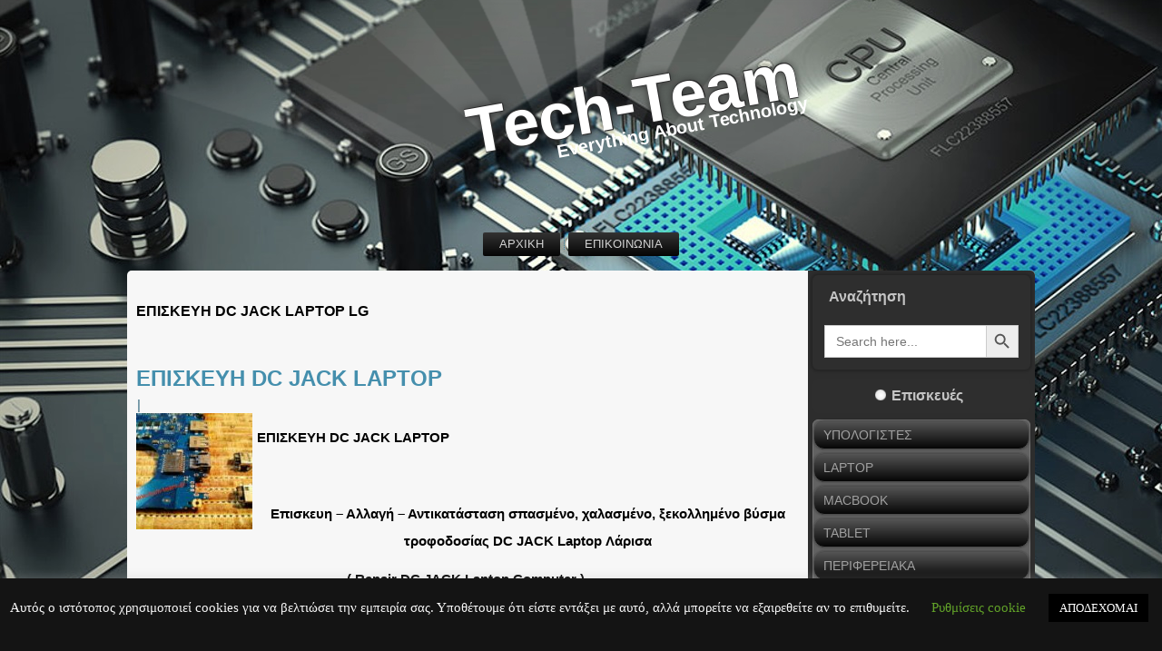

--- FILE ---
content_type: text/html; charset=UTF-8
request_url: https://www.tech-team.gr/tag/episkeyh-dc-jack-laptop-lg/
body_size: 15774
content:
<!DOCTYPE html>
<html lang="el">
<head>
<meta charset="UTF-8" />

<!-- Created by Tech-Team -->
<meta name="viewport" content="initial-scale = 1.0, maximum-scale = 1.0, user-scalable = no, width = device-width">
<!--[if lt IE 9]><script src="https://html5shiv.googlecode.com/svn/trunk/html5.js"></script><![endif]-->

<link rel="stylesheet" href="https://www.tech-team.gr/wp-content/themes/techteam/style.css" media="screen" />
<link rel="pingback" href="https://www.tech-team.gr/xmlrpc.php" />
<meta name='robots' content='noindex, nofollow' />

<!-- Easy WP Meta Description -->
<meta name="description" content="&lt;p style=&quot;text-align: center&quot;&gt;&lt;strong&gt;ΕΠΙΣΚΕΥΗ DC JACK LAPTOP LG&lt;/strong&gt;
&lt;p style=&quot;text-align: center&quot;&gt;&lt;b&gt;Επισκευή – Αλλαγή – Αντικατάσταση σπασμένο – χαλασμένο DC JACK βύσμα τροφοδοσίας μητρικής υπολογιστή laptop LG Λαρισα&lt;/b&gt;">
<!-- /Easy WP Meta Description -->

				
	<!-- This site is optimized with the Yoast SEO plugin v23.7 - https://yoast.com/wordpress/plugins/seo/ -->
	<title>ΕΠΙΣΚΕΥΗ DC JACK LAPTOP LG Archives | Tech-Team</title>
	<meta name="description" content="Επισκευή – Αλλαγή – Αντικατάσταση σπασμένο – χαλασμένο DC JACK βύσμα τροφοδοσίας μητρικής υπολογιστή laptop LG Λαρισα" />
	<meta property="og:locale" content="el_GR" />
	<meta property="og:type" content="article" />
	<meta property="og:title" content="ΕΠΙΣΚΕΥΗ DC JACK LAPTOP LG Archives | Tech-Team" />
	<meta property="og:description" content="Επισκευή – Αλλαγή – Αντικατάσταση σπασμένο – χαλασμένο DC JACK βύσμα τροφοδοσίας μητρικής υπολογιστή laptop LG Λαρισα" />
	<meta property="og:url" content="https://www.tech-team.gr/tag/episkeyh-dc-jack-laptop-lg/" />
	<meta property="og:site_name" content="Tech-Team" />
	<meta name="twitter:card" content="summary_large_image" />
	<script type="application/ld+json" class="yoast-schema-graph">{"@context":"https://schema.org","@graph":[{"@type":"CollectionPage","@id":"https://www.tech-team.gr/tag/episkeyh-dc-jack-laptop-lg/","url":"https://www.tech-team.gr/tag/episkeyh-dc-jack-laptop-lg/","name":"ΕΠΙΣΚΕΥΗ DC JACK LAPTOP LG Archives | Tech-Team","isPartOf":{"@id":"https://www.tech-team.gr/#website"},"primaryImageOfPage":{"@id":"https://www.tech-team.gr/tag/episkeyh-dc-jack-laptop-lg/#primaryimage"},"image":{"@id":"https://www.tech-team.gr/tag/episkeyh-dc-jack-laptop-lg/#primaryimage"},"thumbnailUrl":"https://www.tech-team.gr/wp-content/uploads/2020/12/IMG_20190917_003400-.jpg","description":"Επισκευή – Αλλαγή – Αντικατάσταση σπασμένο – χαλασμένο DC JACK βύσμα τροφοδοσίας μητρικής υπολογιστή laptop LG Λαρισα","inLanguage":"el"},{"@type":"ImageObject","inLanguage":"el","@id":"https://www.tech-team.gr/tag/episkeyh-dc-jack-laptop-lg/#primaryimage","url":"https://www.tech-team.gr/wp-content/uploads/2020/12/IMG_20190917_003400-.jpg","contentUrl":"https://www.tech-team.gr/wp-content/uploads/2020/12/IMG_20190917_003400-.jpg","width":800,"height":600,"caption":"ΕΠΙΣΚΕΥΗ DC JACK LAPTOP"},{"@type":"WebSite","@id":"https://www.tech-team.gr/#website","url":"https://www.tech-team.gr/","name":"Tech-Team","description":"Everything About Technology","publisher":{"@id":"https://www.tech-team.gr/#/schema/person/19973ba4ab6d311def49ed6aaac8112b"},"potentialAction":[{"@type":"SearchAction","target":{"@type":"EntryPoint","urlTemplate":"https://www.tech-team.gr/?s={search_term_string}"},"query-input":{"@type":"PropertyValueSpecification","valueRequired":true,"valueName":"search_term_string"}}],"inLanguage":"el"},{"@type":["Person","Organization"],"@id":"https://www.tech-team.gr/#/schema/person/19973ba4ab6d311def49ed6aaac8112b","name":"ascii","image":{"@type":"ImageObject","inLanguage":"el","@id":"https://www.tech-team.gr/#/schema/person/image/","url":"https://secure.gravatar.com/avatar/2968c1530950a692921d4a9194a7c6c7?s=96&d=mm&r=g","contentUrl":"https://secure.gravatar.com/avatar/2968c1530950a692921d4a9194a7c6c7?s=96&d=mm&r=g","caption":"ascii"},"logo":{"@id":"https://www.tech-team.gr/#/schema/person/image/"}}]}</script>
	<!-- / Yoast SEO plugin. -->


<link rel='dns-prefetch' href='//www.googletagmanager.com' />
<style id='wp-block-library-inline-css' type='text/css'>
:root{--wp-admin-theme-color:#007cba;--wp-admin-theme-color--rgb:0,124,186;--wp-admin-theme-color-darker-10:#006ba1;--wp-admin-theme-color-darker-10--rgb:0,107,161;--wp-admin-theme-color-darker-20:#005a87;--wp-admin-theme-color-darker-20--rgb:0,90,135;--wp-admin-border-width-focus:2px;--wp-block-synced-color:#7a00df;--wp-block-synced-color--rgb:122,0,223;--wp-bound-block-color:var(--wp-block-synced-color)}@media (min-resolution:192dpi){:root{--wp-admin-border-width-focus:1.5px}}.wp-element-button{cursor:pointer}:root{--wp--preset--font-size--normal:16px;--wp--preset--font-size--huge:42px}:root .has-very-light-gray-background-color{background-color:#eee}:root .has-very-dark-gray-background-color{background-color:#313131}:root .has-very-light-gray-color{color:#eee}:root .has-very-dark-gray-color{color:#313131}:root .has-vivid-green-cyan-to-vivid-cyan-blue-gradient-background{background:linear-gradient(135deg,#00d084,#0693e3)}:root .has-purple-crush-gradient-background{background:linear-gradient(135deg,#34e2e4,#4721fb 50%,#ab1dfe)}:root .has-hazy-dawn-gradient-background{background:linear-gradient(135deg,#faaca8,#dad0ec)}:root .has-subdued-olive-gradient-background{background:linear-gradient(135deg,#fafae1,#67a671)}:root .has-atomic-cream-gradient-background{background:linear-gradient(135deg,#fdd79a,#004a59)}:root .has-nightshade-gradient-background{background:linear-gradient(135deg,#330968,#31cdcf)}:root .has-midnight-gradient-background{background:linear-gradient(135deg,#020381,#2874fc)}.has-regular-font-size{font-size:1em}.has-larger-font-size{font-size:2.625em}.has-normal-font-size{font-size:var(--wp--preset--font-size--normal)}.has-huge-font-size{font-size:var(--wp--preset--font-size--huge)}.has-text-align-center{text-align:center}.has-text-align-left{text-align:left}.has-text-align-right{text-align:right}#end-resizable-editor-section{display:none}.aligncenter{clear:both}.items-justified-left{justify-content:flex-start}.items-justified-center{justify-content:center}.items-justified-right{justify-content:flex-end}.items-justified-space-between{justify-content:space-between}.screen-reader-text{border:0;clip:rect(1px,1px,1px,1px);clip-path:inset(50%);height:1px;margin:-1px;overflow:hidden;padding:0;position:absolute;width:1px;word-wrap:normal!important}.screen-reader-text:focus{background-color:#ddd;clip:auto!important;clip-path:none;color:#444;display:block;font-size:1em;height:auto;left:5px;line-height:normal;padding:15px 23px 14px;text-decoration:none;top:5px;width:auto;z-index:100000}html :where(.has-border-color){border-style:solid}html :where([style*=border-top-color]){border-top-style:solid}html :where([style*=border-right-color]){border-right-style:solid}html :where([style*=border-bottom-color]){border-bottom-style:solid}html :where([style*=border-left-color]){border-left-style:solid}html :where([style*=border-width]){border-style:solid}html :where([style*=border-top-width]){border-top-style:solid}html :where([style*=border-right-width]){border-right-style:solid}html :where([style*=border-bottom-width]){border-bottom-style:solid}html :where([style*=border-left-width]){border-left-style:solid}html :where(img[class*=wp-image-]){height:auto;max-width:100%}:where(figure){margin:0 0 1em}html :where(.is-position-sticky){--wp-admin--admin-bar--position-offset:var(--wp-admin--admin-bar--height,0px)}@media screen and (max-width:600px){html :where(.is-position-sticky){--wp-admin--admin-bar--position-offset:0px}}
</style>
<style id='classic-theme-styles-inline-css' type='text/css'>
/*! This file is auto-generated */
.wp-block-button__link{color:#fff;background-color:#32373c;border-radius:9999px;box-shadow:none;text-decoration:none;padding:calc(.667em + 2px) calc(1.333em + 2px);font-size:1.125em}.wp-block-file__button{background:#32373c;color:#fff;text-decoration:none}
</style>
<link rel='stylesheet' id='contact-form-7-css' href='https://www.tech-team.gr/wp-content/plugins/contact-form-7/includes/css/styles.css?ver=5.9.8' type='text/css' media='all' />
<link rel='stylesheet' id='cookie-law-info-css' href='https://www.tech-team.gr/wp-content/plugins/cookie-law-info/legacy/public/css/cookie-law-info-public.css?ver=3.2.7' type='text/css' media='all' />
<link rel='stylesheet' id='cookie-law-info-gdpr-css' href='https://www.tech-team.gr/wp-content/plugins/cookie-law-info/legacy/public/css/cookie-law-info-gdpr.css?ver=3.2.7' type='text/css' media='all' />
<link rel='stylesheet' id='rpt_front_style-css' href='https://www.tech-team.gr/wp-content/plugins/related-posts-thumbnails/assets/css/front.css?ver=1.9.0' type='text/css' media='all' />
<link rel='stylesheet' id='ivory-search-styles-css' href='https://www.tech-team.gr/wp-content/plugins/add-search-to-menu/public/css/ivory-search.min.css?ver=5.5.7' type='text/css' media='all' />
<link rel='stylesheet' id='fancybox-css' href='https://www.tech-team.gr/wp-content/plugins/easy-fancybox/fancybox/1.5.4/jquery.fancybox.min.css?ver=6.6.4' type='text/css' media='screen' />
<!--[if lte IE 7]>
<link rel='stylesheet' id='style.ie7.css-css' href='https://www.tech-team.gr/wp-content/themes/techteam/style.ie7.css?ver=6.6.4' type='text/css' media='screen' />
<![endif]-->
<link rel='stylesheet' id='style.responsive.css-css' href='https://www.tech-team.gr/wp-content/themes/techteam/style.responsive.css?ver=6.6.4' type='text/css' media='all' />
<script type="text/javascript" src="https://www.tech-team.gr/wp-content/themes/techteam/jquery.js?ver=6.6.4" id="jquery-js"></script>
<script type="text/javascript" id="cookie-law-info-js-extra">
/* <![CDATA[ */
var Cli_Data = {"nn_cookie_ids":[],"cookielist":[],"non_necessary_cookies":[],"ccpaEnabled":"","ccpaRegionBased":"","ccpaBarEnabled":"","strictlyEnabled":["necessary","obligatoire"],"ccpaType":"gdpr","js_blocking":"","custom_integration":"","triggerDomRefresh":"","secure_cookies":""};
var cli_cookiebar_settings = {"animate_speed_hide":"500","animate_speed_show":"500","background":"#141414","border":"#b1a6a6c2","border_on":"","button_1_button_colour":"#000","button_1_button_hover":"#000000","button_1_link_colour":"#fff","button_1_as_button":"1","button_1_new_win":"","button_2_button_colour":"#333","button_2_button_hover":"#292929","button_2_link_colour":"#444","button_2_as_button":"","button_2_hidebar":"","button_3_button_colour":"#000","button_3_button_hover":"#000000","button_3_link_colour":"#fff","button_3_as_button":"1","button_3_new_win":"","button_4_button_colour":"#000","button_4_button_hover":"#000000","button_4_link_colour":"#62a329","button_4_as_button":"","button_7_button_colour":"#61a229","button_7_button_hover":"#4e8221","button_7_link_colour":"#fff","button_7_as_button":"1","button_7_new_win":"","font_family":"inherit","header_fix":"","notify_animate_hide":"1","notify_animate_show":"","notify_div_id":"#cookie-law-info-bar","notify_position_horizontal":"right","notify_position_vertical":"bottom","scroll_close":"","scroll_close_reload":"","accept_close_reload":"","reject_close_reload":"","showagain_tab":"","showagain_background":"#fff","showagain_border":"#000","showagain_div_id":"#cookie-law-info-again","showagain_x_position":"100px","text":"#f7f7f7","show_once_yn":"","show_once":"10000","logging_on":"","as_popup":"","popup_overlay":"1","bar_heading_text":"","cookie_bar_as":"banner","popup_showagain_position":"bottom-right","widget_position":"left"};
var log_object = {"ajax_url":"https:\/\/www.tech-team.gr\/wp-admin\/admin-ajax.php"};
/* ]]> */
</script>
<script type="text/javascript" src="https://www.tech-team.gr/wp-content/plugins/cookie-law-info/legacy/public/js/cookie-law-info-public.js?ver=3.2.7" id="cookie-law-info-js"></script>

<!-- Google tag (gtag.js) snippet added by Site Kit -->

<!-- Google Analytics snippet added by Site Kit -->
<script type="text/javascript" src="https://www.googletagmanager.com/gtag/js?id=G-VX7ZB7XB12" id="google_gtagjs-js" async></script>
<script type="text/javascript" id="google_gtagjs-js-after">
/* <![CDATA[ */
window.dataLayer = window.dataLayer || [];function gtag(){dataLayer.push(arguments);}
gtag("set","linker",{"domains":["www.tech-team.gr"]});
gtag("js", new Date());
gtag("set", "developer_id.dZTNiMT", true);
gtag("config", "G-VX7ZB7XB12");
/* ]]> */
</script>

<!-- End Google tag (gtag.js) snippet added by Site Kit -->
<script type="text/javascript" src="https://www.tech-team.gr/wp-content/themes/techteam/script.js?ver=6.6.4" id="script.js-js"></script>
<script type="text/javascript" src="https://www.tech-team.gr/wp-content/themes/techteam/script.responsive.js?ver=6.6.4" id="script.responsive.js-js"></script>
<meta name="generator" content="Site Kit by Google 1.138.0" />        <style>
            #related_posts_thumbnails li {
                border-right: 1px solid#dddddd;
                background-color: #ffffff            }

            #related_posts_thumbnails li:hover {
                background-color: #eeeeee;
            }

            .relpost_content {
                font-size: 12px;
                color: #333333;
            }

            .relpost-block-single {
                background-color: #ffffff;
                border-right: 1px solid#dddddd;
                border-left: 1px solid#dddddd;
                margin-right: -1px;
            }

            .relpost-block-single:hover {
                background-color: #eeeeee;
            }
        </style>

        <link rel="shortcut icon" href="https://www.tech-team.gr/wp-content/themes/techteam/favicon.ico" /><link rel='header_link' href='https://www.tech-team.gr' /><style type="text/css">.recentcomments a{display:inline !important;padding:0 !important;margin:0 !important;}</style>
<script>function yydev_tagmanager_js_lazy_load() {var YY_analytics_TAG = document.createElement('script');YY_analytics_TAG.src = 'https://www.googletagmanager.com/gtag/js?id=G4-373223554';var first_analytics_ScriptTag = document.getElementsByTagName('script')[0];first_analytics_ScriptTag.parentNode.insertBefore(YY_analytics_TAG, first_analytics_ScriptTag);window.dataLayer = window.dataLayer || [];function gtag(){dataLayer.push(arguments);}gtag('js', new Date());gtag('config', 'G4-373223554');yydev_tagmanager_stop = 1;}var yydev_tagmanager_stop = 0;document.addEventListener('DOMContentLoaded', function(event) {setTimeout(run_yydev_tagmanager_lazy_load, 5000);});function run_yydev_tagmanager_lazy_load() {if(yydev_tagmanager_stop == 0) {yydev_tagmanager_js_lazy_load();}}window.addEventListener('scroll', function(e) {if( this.scrollY > 10 && yydev_tagmanager_stop == 0) {yydev_tagmanager_js_lazy_load();}});document.addEventListener('DOMContentLoaded', function() {document.body.addEventListener('mouseup', yydev_run_event_lazyload);document.body.addEventListener('mousedown', yydev_run_event_lazyload);document.body.addEventListener('click', yydev_run_event_lazyload);document.body.addEventListener('mousemove', yydev_run_event_lazyload);document.body.addEventListener('keypress', yydev_run_event_lazyload);});function yydev_run_event_lazyload() {if (typeof yydev_tagmanager_stop !== 'undefined' && yydev_tagmanager_stop === 0) {yydev_tagmanager_js_lazy_load();}}</script><meta name="robots" content="index,follow" />

<meta name="viewport" content="width=device-width, user-scalable=yes, initial-scale=1.0, minimum-scale=0.1, maximum-scale=10.0">
</head>
<body class="archive tag tag-episkeyh-dc-jack-laptop-lg tag-2318 techteam">

<div id="art-main">

<header class="art-header clickable">


    <div class="art-shapes">

            </div>
		<div class="art-headline" data-left="55.87%">
    <a href="https://www.tech-team.gr/">Tech-Team</a>
</div>
		<div class="art-slogan" data-left="66.67%">Everything About Technology</div>




                        
                    
</header>

<nav class="art-nav">
    
<ul class="art-hmenu menu-2">
	<li class="menu-item-12"><a title="SERVICE – ΕΠΙΣΚΕΥΗ ΗΛΕΚΤΡΟΝΙΚΑ" href="https://www.tech-team.gr/">ΑΡΧΙΚΗ</a>
	</li>
	<li class="menu-item-25"><a title="ΕΠΙΚΟΙΝΩΝΙΑ ΜΕ ΤΟ Tech-Team" href="https://www.tech-team.gr/epikoinwnia/">ΕΠΙΚΟΙΝΩΝΙΑ</a>
	</li>
</ul>
 
    </nav>
<div class="art-sheet clearfix">
            <div class="art-layout-wrapper">
                <div class="art-content-layout">
                    <div class="art-content-layout-row">
                        <div class="art-layout-cell art-content">
							<article class="art-post art-article  breadcrumbs">
                                                                                                <div class="art-postcontent clearfix"><h4>ΕΠΙΣΚΕΥΗ DC JACK LAPTOP LG</h4></div>
                                                

</article>
		<article id="post-1409"  class="art-post art-article  post-1409 post type-post status-publish format-standard has-post-thumbnail hentry category-service-laptop tag-allagh-dc-jack-laptop tag-allagh-dc-jack-laptop-larisa tag-antikatastash-dc-jack-laptop tag-antikatastash-dc-jack-laptop-larisa tag-episkeyh-dc-jack-laptop tag-episkeyh-dc-jack-laptop-acer tag-episkeyh-dc-jack-laptop-alienware tag-episkeyh-dc-jack-laptop-asus tag-episkeyh-dc-jack-laptop-axioo tag-episkeyh-dc-jack-laptop-cherry-mobile tag-episkeyh-dc-jack-laptop-chuwi tag-episkeyh-dc-jack-laptop-clevo tag-episkeyh-dc-jack-laptop-coconics tag-episkeyh-dc-jack-laptop-coda tag-episkeyh-dc-jack-laptop-deewai tag-episkeyh-dc-jack-laptop-dell tag-episkeyh-dc-jack-laptop-digital-storm tag-episkeyh-dc-jack-laptop-doel tag-episkeyh-dc-jack-laptop-elitegroup tag-episkeyh-dc-jack-laptop-eurocom tag-episkeyh-dc-jack-laptop-evga tag-episkeyh-dc-jack-laptop-fujitsu tag-episkeyh-dc-jack-laptop-getac tag-episkeyh-dc-jack-laptop-gigabyte tag-episkeyh-dc-jack-laptop-google tag-episkeyh-dc-jack-laptop-gradiente tag-episkeyh-dc-jack-laptop-grundig tag-episkeyh-dc-jack-laptop-hasee tag-episkeyh-dc-jack-laptop-hewlett-packard tag-episkeyh-dc-jack-laptop-huawei tag-episkeyh-dc-jack-laptop-hyundai tag-episkeyh-dc-jack-laptop-iball tag-episkeyh-dc-jack-laptop-koncar tag-episkeyh-dc-jack-laptop-lanix tag-episkeyh-dc-jack-laptop-lemote tag-episkeyh-dc-jack-laptop-lenovo tag-episkeyh-dc-jack-laptop-lg tag-episkeyh-dc-jack-laptop-maguay tag-episkeyh-dc-jack-laptop-maingear tag-episkeyh-dc-jack-laptop-mediacom tag-episkeyh-dc-jack-laptop-medion tag-episkeyh-dc-jack-laptop-meebox tag-episkeyh-dc-jack-laptop-micro-star tag-episkeyh-dc-jack-laptop-micromax tag-episkeyh-dc-jack-laptop-microsoft tag-episkeyh-dc-jack-laptop-msi tag-episkeyh-dc-jack-laptop-myria tag-episkeyh-dc-jack-laptop-nec tag-episkeyh-dc-jack-laptop-njoy tag-episkeyh-dc-jack-laptop-onkyo tag-episkeyh-dc-jack-laptop-origin tag-episkeyh-dc-jack-laptop-packard-bell tag-episkeyh-dc-jack-laptop-panasonic tag-episkeyh-dc-jack-laptop-pravet tag-episkeyh-dc-jack-laptop-purism tag-episkeyh-dc-jack-laptop-razer tag-episkeyh-dc-jack-laptop-samsung tag-episkeyh-dc-jack-laptop-sharp tag-episkeyh-dc-jack-laptop-siragon tag-episkeyh-dc-jack-laptop-starmobile tag-episkeyh-dc-jack-laptop-system76 tag-episkeyh-dc-jack-laptop-tongfang tag-episkeyh-dc-jack-laptop-toshiba tag-episkeyh-dc-jack-laptop-trekstor tag-episkeyh-dc-jack-laptop-trigem tag-episkeyh-dc-jack-laptop-turbo-x tag-episkeyh-dc-jack-laptop-vaio tag-episkeyh-dc-jack-laptop-vero tag-episkeyh-dc-jack-laptop-vestel tag-episkeyh-dc-jack-laptop-via tag-episkeyh-dc-jack-laptop-vizio tag-episkeyh-dc-jack-laptop-walton tag-episkeyh-dc-jack-laptop-wortmann tag-episkeyh-dc-jack-laptop-xiaomi tag-episkeyh-dc-jack-laptop-larisa">
                                <h1 class="art-postheader"><a href="https://www.tech-team.gr/episkeyh-dc-jack-laptop/" rel="bookmark" title="ΕΠΙΣΚΕΥΗ DC JACK LAPTOP">ΕΠΙΣΚΕΥΗ DC JACK LAPTOP</a></h1>                                                <div class="art-postheadericons art-metadata-icons"></span> | </span></div>                <div class="alignleft"><a href="https://www.tech-team.gr/episkeyh-dc-jack-laptop/" title="ΕΠΙΣΚΕΥΗ DC JACK LAPTOP"><img width="128" height="128" src="https://www.tech-team.gr/wp-content/uploads/2020/12/IMG_20190917_003400--150x150.jpg" class="attachment-128x128 size-128x128 wp-post-image" alt="" title="ΕΠΙΣΚΕΥΗ DC JACK LAPTOP" decoding="async" /></a></div><div class="art-postcontent clearfix"><a href="https://www.tech-team.gr/wp-content/uploads/2020/12/IMG_20190917_003400-.jpg"></a><p id="caption-attachment-1410" class="wp-caption-text"><b>ΕΠΙΣΚΕΥΗ DC JACK LAPTOP</b></p>
<p>&nbsp;</p>
<p style="text-align: center;"><strong>Επισκευη &#8211; Αλλαγή &#8211; Αντικατάσταση σπασμένο, χαλασμένο, ξεκολλημένο βύσμα τροφοδοσίας DC JACK Laptop <b>Λάρισα</b></strong></p>
<p style="text-align: center;"><b>( Repair DC JACK Laptop Computer ) </b></p>
<p>&nbsp;</p>
<p style="text-align: center;"><strong>ΕΠΙΣΚΕΥΗ DC JACK LAPTOP</strong></p>
<p> <a href="https://www.tech-team.gr/episkeyh-dc-jack-laptop/#more-1409" class="more-link">Συνέχισε την ανάγνωση <span class="meta-nav">&rarr;</span></a></p>
</div>
                                <div class="art-postfootericons art-metadata-icons"><span class="art-postcategoryicon"><span class="categories"><b>Καταχωρήθηκε στο</b></span> <a href="https://www.tech-team.gr/category/service-laptop/" rel="category tag">Service Laptop</a></span> | <span class="art-posttagicon"><span class="tags">Tagged</span> <a href="https://www.tech-team.gr/tag/allagh-dc-jack-laptop/" rel="tag">ΑΛΛΑΓΗ DC JACK LAPTOP</a>, <a href="https://www.tech-team.gr/tag/allagh-dc-jack-laptop-larisa/" rel="tag">ΑΛΛΑΓΗ DC JACK LAPTOP ΛΑΡΙΣΑ</a>, <a href="https://www.tech-team.gr/tag/antikatastash-dc-jack-laptop/" rel="tag">ΑΝΤΙΚΑΤΑΣΤΑΣΗ DC JACK LAPTOP</a>, <a href="https://www.tech-team.gr/tag/antikatastash-dc-jack-laptop-larisa/" rel="tag">ΑΝΤΙΚΑΤΑΣΤΑΣΗ DC JACK LAPTOP ΛΑΡΙΣΑ</a>, <a href="https://www.tech-team.gr/tag/episkeyh-dc-jack-laptop/" rel="tag">ΕΠΙΣΚΕΥΗ DC JACK LAPTOP</a>, <a href="https://www.tech-team.gr/tag/episkeyh-dc-jack-laptop-acer/" rel="tag">ΕΠΙΣΚΕΥΗ DC JACK LAPTOP ACER</a>, <a href="https://www.tech-team.gr/tag/episkeyh-dc-jack-laptop-alienware/" rel="tag">ΕΠΙΣΚΕΥΗ DC JACK LAPTOP ALIENWARE</a>, <a href="https://www.tech-team.gr/tag/episkeyh-dc-jack-laptop-asus/" rel="tag">ΕΠΙΣΚΕΥΗ DC JACK LAPTOP ASUS</a>, <a href="https://www.tech-team.gr/tag/episkeyh-dc-jack-laptop-axioo/" rel="tag">ΕΠΙΣΚΕΥΗ DC JACK LAPTOP AXIOO</a>, <a href="https://www.tech-team.gr/tag/episkeyh-dc-jack-laptop-cherry-mobile/" rel="tag">ΕΠΙΣΚΕΥΗ DC JACK LAPTOP CHERRY MOBILE</a>, <a href="https://www.tech-team.gr/tag/episkeyh-dc-jack-laptop-chuwi/" rel="tag">ΕΠΙΣΚΕΥΗ DC JACK LAPTOP CHUWI</a>, <a href="https://www.tech-team.gr/tag/episkeyh-dc-jack-laptop-clevo/" rel="tag">ΕΠΙΣΚΕΥΗ DC JACK LAPTOP CLEVO</a>, <a href="https://www.tech-team.gr/tag/episkeyh-dc-jack-laptop-coconics/" rel="tag">ΕΠΙΣΚΕΥΗ DC JACK LAPTOP COCONICS</a>, <a href="https://www.tech-team.gr/tag/episkeyh-dc-jack-laptop-coda/" rel="tag">ΕΠΙΣΚΕΥΗ DC JACK LAPTOP CODA</a>, <a href="https://www.tech-team.gr/tag/episkeyh-dc-jack-laptop-deewai/" rel="tag">ΕΠΙΣΚΕΥΗ DC JACK LAPTOP DEEWAI</a>, <a href="https://www.tech-team.gr/tag/episkeyh-dc-jack-laptop-dell/" rel="tag">ΕΠΙΣΚΕΥΗ DC JACK LAPTOP DELL</a>, <a href="https://www.tech-team.gr/tag/episkeyh-dc-jack-laptop-digital-storm/" rel="tag">ΕΠΙΣΚΕΥΗ DC JACK LAPTOP DIGITAL STORM</a>, <a href="https://www.tech-team.gr/tag/episkeyh-dc-jack-laptop-doel/" rel="tag">ΕΠΙΣΚΕΥΗ DC JACK LAPTOP DOEL</a>, <a href="https://www.tech-team.gr/tag/episkeyh-dc-jack-laptop-elitegroup/" rel="tag">ΕΠΙΣΚΕΥΗ DC JACK LAPTOP ELITEGROUP</a>, <a href="https://www.tech-team.gr/tag/episkeyh-dc-jack-laptop-eurocom/" rel="tag">ΕΠΙΣΚΕΥΗ DC JACK LAPTOP EUROCOM</a>, <a href="https://www.tech-team.gr/tag/episkeyh-dc-jack-laptop-evga/" rel="tag">ΕΠΙΣΚΕΥΗ DC JACK LAPTOP EVGA</a>, <a href="https://www.tech-team.gr/tag/episkeyh-dc-jack-laptop-fujitsu/" rel="tag">ΕΠΙΣΚΕΥΗ DC JACK LAPTOP FUJITSU</a>, <a href="https://www.tech-team.gr/tag/episkeyh-dc-jack-laptop-getac/" rel="tag">ΕΠΙΣΚΕΥΗ DC JACK LAPTOP GETAC</a>, <a href="https://www.tech-team.gr/tag/episkeyh-dc-jack-laptop-gigabyte/" rel="tag">ΕΠΙΣΚΕΥΗ DC JACK LAPTOP GIGABYTE</a>, <a href="https://www.tech-team.gr/tag/episkeyh-dc-jack-laptop-google/" rel="tag">ΕΠΙΣΚΕΥΗ DC JACK LAPTOP GOOGLE</a>, <a href="https://www.tech-team.gr/tag/episkeyh-dc-jack-laptop-gradiente/" rel="tag">ΕΠΙΣΚΕΥΗ DC JACK LAPTOP GRADIENTE</a>, <a href="https://www.tech-team.gr/tag/episkeyh-dc-jack-laptop-grundig/" rel="tag">ΕΠΙΣΚΕΥΗ DC JACK LAPTOP GRUNDIG</a>, <a href="https://www.tech-team.gr/tag/episkeyh-dc-jack-laptop-hasee/" rel="tag">ΕΠΙΣΚΕΥΗ DC JACK LAPTOP HASEE</a>, <a href="https://www.tech-team.gr/tag/episkeyh-dc-jack-laptop-hewlett-packard/" rel="tag">ΕΠΙΣΚΕΥΗ DC JACK LAPTOP HEWLETT PACKARD</a>, <a href="https://www.tech-team.gr/tag/episkeyh-dc-jack-laptop-huawei/" rel="tag">ΕΠΙΣΚΕΥΗ DC JACK LAPTOP HUAWEI</a>, <a href="https://www.tech-team.gr/tag/episkeyh-dc-jack-laptop-hyundai/" rel="tag">ΕΠΙΣΚΕΥΗ DC JACK LAPTOP HYUNDAI</a>, <a href="https://www.tech-team.gr/tag/episkeyh-dc-jack-laptop-iball/" rel="tag">ΕΠΙΣΚΕΥΗ DC JACK LAPTOP IBALL</a>, <a href="https://www.tech-team.gr/tag/episkeyh-dc-jack-laptop-koncar/" rel="tag">ΕΠΙΣΚΕΥΗ DC JACK LAPTOP KONČAR</a>, <a href="https://www.tech-team.gr/tag/episkeyh-dc-jack-laptop-lanix/" rel="tag">ΕΠΙΣΚΕΥΗ DC JACK LAPTOP LANIX</a>, <a href="https://www.tech-team.gr/tag/episkeyh-dc-jack-laptop-lemote/" rel="tag">ΕΠΙΣΚΕΥΗ DC JACK LAPTOP LEMOTE</a>, <a href="https://www.tech-team.gr/tag/episkeyh-dc-jack-laptop-lenovo/" rel="tag">ΕΠΙΣΚΕΥΗ DC JACK LAPTOP LENOVO</a>, <a href="https://www.tech-team.gr/tag/episkeyh-dc-jack-laptop-lg/" rel="tag">ΕΠΙΣΚΕΥΗ DC JACK LAPTOP LG</a>, <a href="https://www.tech-team.gr/tag/episkeyh-dc-jack-laptop-maguay/" rel="tag">ΕΠΙΣΚΕΥΗ DC JACK LAPTOP MAGUAY</a>, <a href="https://www.tech-team.gr/tag/episkeyh-dc-jack-laptop-maingear/" rel="tag">ΕΠΙΣΚΕΥΗ DC JACK LAPTOP MAINGEAR</a>, <a href="https://www.tech-team.gr/tag/episkeyh-dc-jack-laptop-mediacom/" rel="tag">ΕΠΙΣΚΕΥΗ DC JACK LAPTOP MEDIACOM</a>, <a href="https://www.tech-team.gr/tag/episkeyh-dc-jack-laptop-medion/" rel="tag">ΕΠΙΣΚΕΥΗ DC JACK LAPTOP MEDION</a>, <a href="https://www.tech-team.gr/tag/episkeyh-dc-jack-laptop-meebox/" rel="tag">ΕΠΙΣΚΕΥΗ DC JACK LAPTOP MEEBOX</a>, <a href="https://www.tech-team.gr/tag/episkeyh-dc-jack-laptop-micro-star/" rel="tag">ΕΠΙΣΚΕΥΗ DC JACK LAPTOP MICRO–STAR</a>, <a href="https://www.tech-team.gr/tag/episkeyh-dc-jack-laptop-micromax/" rel="tag">ΕΠΙΣΚΕΥΗ DC JACK LAPTOP MICROMAX</a>, <a href="https://www.tech-team.gr/tag/episkeyh-dc-jack-laptop-microsoft/" rel="tag">ΕΠΙΣΚΕΥΗ DC JACK LAPTOP MICROSOFT</a>, <a href="https://www.tech-team.gr/tag/episkeyh-dc-jack-laptop-msi/" rel="tag">ΕΠΙΣΚΕΥΗ DC JACK LAPTOP MSI</a>, <a href="https://www.tech-team.gr/tag/episkeyh-dc-jack-laptop-myria/" rel="tag">ΕΠΙΣΚΕΥΗ DC JACK LAPTOP MYRIA</a>, <a href="https://www.tech-team.gr/tag/episkeyh-dc-jack-laptop-nec/" rel="tag">ΕΠΙΣΚΕΥΗ DC JACK LAPTOP NEC</a>, <a href="https://www.tech-team.gr/tag/episkeyh-dc-jack-laptop-njoy/" rel="tag">ΕΠΙΣΚΕΥΗ DC JACK LAPTOP NJOY</a>, <a href="https://www.tech-team.gr/tag/episkeyh-dc-jack-laptop-onkyo/" rel="tag">ΕΠΙΣΚΕΥΗ DC JACK LAPTOP ONKYO</a>, <a href="https://www.tech-team.gr/tag/episkeyh-dc-jack-laptop-origin/" rel="tag">ΕΠΙΣΚΕΥΗ DC JACK LAPTOP ORIGIN</a>, <a href="https://www.tech-team.gr/tag/episkeyh-dc-jack-laptop-packard-bell/" rel="tag">ΕΠΙΣΚΕΥΗ DC JACK LAPTOP PACKARD BELL</a>, <a href="https://www.tech-team.gr/tag/episkeyh-dc-jack-laptop-panasonic/" rel="tag">ΕΠΙΣΚΕΥΗ DC JACK LAPTOP PANASONIC</a>, <a href="https://www.tech-team.gr/tag/episkeyh-dc-jack-laptop-pravet/" rel="tag">ΕΠΙΣΚΕΥΗ DC JACK LAPTOP PRAVET</a>, <a href="https://www.tech-team.gr/tag/episkeyh-dc-jack-laptop-purism/" rel="tag">ΕΠΙΣΚΕΥΗ DC JACK LAPTOP PURISM</a>, <a href="https://www.tech-team.gr/tag/episkeyh-dc-jack-laptop-razer/" rel="tag">ΕΠΙΣΚΕΥΗ DC JACK LAPTOP RAZER</a>, <a href="https://www.tech-team.gr/tag/episkeyh-dc-jack-laptop-samsung/" rel="tag">ΕΠΙΣΚΕΥΗ DC JACK LAPTOP SAMSUNG</a>, <a href="https://www.tech-team.gr/tag/episkeyh-dc-jack-laptop-sharp/" rel="tag">ΕΠΙΣΚΕΥΗ DC JACK LAPTOP SHARP</a>, <a href="https://www.tech-team.gr/tag/episkeyh-dc-jack-laptop-siragon/" rel="tag">ΕΠΙΣΚΕΥΗ DC JACK LAPTOP SIRAGON</a>, <a href="https://www.tech-team.gr/tag/episkeyh-dc-jack-laptop-starmobile/" rel="tag">ΕΠΙΣΚΕΥΗ DC JACK LAPTOP STARMOBILE</a>, <a href="https://www.tech-team.gr/tag/episkeyh-dc-jack-laptop-system76/" rel="tag">ΕΠΙΣΚΕΥΗ DC JACK LAPTOP SYSTEM76</a>, <a href="https://www.tech-team.gr/tag/episkeyh-dc-jack-laptop-tongfang/" rel="tag">ΕΠΙΣΚΕΥΗ DC JACK LAPTOP TONGFANG</a>, <a href="https://www.tech-team.gr/tag/episkeyh-dc-jack-laptop-toshiba/" rel="tag">ΕΠΙΣΚΕΥΗ DC JACK LAPTOP TOSHIBA</a>, <a href="https://www.tech-team.gr/tag/episkeyh-dc-jack-laptop-trekstor/" rel="tag">ΕΠΙΣΚΕΥΗ DC JACK LAPTOP TREKSTOR</a>, <a href="https://www.tech-team.gr/tag/episkeyh-dc-jack-laptop-trigem/" rel="tag">ΕΠΙΣΚΕΥΗ DC JACK LAPTOP TRIGEM</a>, <a href="https://www.tech-team.gr/tag/episkeyh-dc-jack-laptop-turbo-x/" rel="tag">ΕΠΙΣΚΕΥΗ DC JACK LAPTOP TURBO-X</a>, <a href="https://www.tech-team.gr/tag/episkeyh-dc-jack-laptop-vaio/" rel="tag">ΕΠΙΣΚΕΥΗ DC JACK LAPTOP VAIO</a>, <a href="https://www.tech-team.gr/tag/episkeyh-dc-jack-laptop-vero/" rel="tag">ΕΠΙΣΚΕΥΗ DC JACK LAPTOP VERO</a>, <a href="https://www.tech-team.gr/tag/episkeyh-dc-jack-laptop-vestel/" rel="tag">ΕΠΙΣΚΕΥΗ DC JACK LAPTOP VESTEL</a>, <a href="https://www.tech-team.gr/tag/episkeyh-dc-jack-laptop-via/" rel="tag">ΕΠΙΣΚΕΥΗ DC JACK LAPTOP VIA</a>, <a href="https://www.tech-team.gr/tag/episkeyh-dc-jack-laptop-vizio/" rel="tag">ΕΠΙΣΚΕΥΗ DC JACK LAPTOP VIZIO</a>, <a href="https://www.tech-team.gr/tag/episkeyh-dc-jack-laptop-walton/" rel="tag">ΕΠΙΣΚΕΥΗ DC JACK LAPTOP WALTON</a>, <a href="https://www.tech-team.gr/tag/episkeyh-dc-jack-laptop-wortmann/" rel="tag">ΕΠΙΣΚΕΥΗ DC JACK LAPTOP WORTMANN</a>, <a href="https://www.tech-team.gr/tag/episkeyh-dc-jack-laptop-xiaomi/" rel="tag">ΕΠΙΣΚΕΥΗ DC JACK LAPTOP XIAOMI</a>, <a href="https://www.tech-team.gr/tag/episkeyh-dc-jack-laptop-larisa/" rel="tag">ΕΠΙΣΚΕΥΗ DC JACK LAPTOP ΛΑΡΙΣΑ</a></span></div>                

</article>
				

                        </div>
                        

<div class="art-layout-cell art-sidebar1"><div  id="is_widget-2" class="art-block widget widget_is_search widget_search  clearfix">
        <div class="art-blockheader">
            <div class="t">Αναζήτηση</div>
        </div><div class="art-blockcontent"><form data-min-no-for-search=1 data-result-box-max-height=400 data-form-id=74 class="is-search-form is-form-style is-form-style-3 is-form-id-74 is-ajax-search" action="https://www.tech-team.gr/" method="get" role="search" ><label for="is-search-input-74"><span class="is-screen-reader-text">Search for:</span><input  type="search" id="is-search-input-74" name="s" value="" class="is-search-input" placeholder="Search here..." autocomplete=off /><span class="is-loader-image" style="display: none;background-image:url(https://www.tech-team.gr/wp-content/plugins/add-search-to-menu/public/images/spinner.gif);" ></span></label><button type="submit" class="is-search-submit"><span class="is-screen-reader-text">Search Button</span><span class="is-search-icon"><svg focusable="false" aria-label="Search" xmlns="http://www.w3.org/2000/svg" viewBox="0 0 24 24" width="24px"><path d="M15.5 14h-.79l-.28-.27C15.41 12.59 16 11.11 16 9.5 16 5.91 13.09 3 9.5 3S3 5.91 3 9.5 5.91 16 9.5 16c1.61 0 3.09-.59 4.23-1.57l.27.28v.79l5 4.99L20.49 19l-4.99-5zm-6 0C7.01 14 5 11.99 5 9.5S7.01 5 9.5 5 14 7.01 14 9.5 11.99 14 9.5 14z"></path></svg></span></button><input type="hidden" name="id" value="74" /></form></div>
</div><div  id="vmenuwidget-2" class="art-vmenublock clearfix">
        <div class="art-vmenublockheader">
            <div class="t">Επισκευές</div>
        </div><div class="art-vmenublockcontent">
<ul class="art-vmenu">
	<li class="menu-item-1119"><a title="ΕΠΙΣΚΕΥΕΣ ΥΠΟΛΟΓΙΣΤΩΝ" href="https://www.tech-team.gr/category/ypologistes/">ΥΠΟΛΟΓΙΣΤΕΣ</a>
	</li>
	<li class="menu-item-37"><a title="ΕΠΙΣΚΕΥΕΣ LAPTOP" href="https://www.tech-team.gr/category/laptop/">LAPTOP</a>
	</li>
	<li class="menu-item-38"><a title="ΕΠΙΣΚΕΥΕΣ MACBOOK" href="https://www.tech-team.gr/category/macbook/">MACBOOK</a>
	</li>
	<li class="menu-item-39"><a title="ΕΠΙΣΚΕΥΕΣ TABLET" href="https://www.tech-team.gr/category/tablet/">TABLET</a>
	</li>
	<li class="menu-item-40"><a title="ΕΠΙΣΚΕΥΕΣ ΠΕΡΙΦΕΡΕΙΑΚΩΝ" href="https://www.tech-team.gr/category/perifereiaka/">ΠΕΡΙΦΕΡΕΙΑΚΑ</a>
	</li>
	<li class="menu-item-41"><a title="ΕΠΙΣΚΕΥΕΣ ΠΑΙΧΝΙΔΟΜΗΧΑΝΩΝ" href="https://www.tech-team.gr/category/paixnidomhxanes/">ΠΑΙΧΝΙΔΟΜΗΧΑΝΕΣ</a>
	</li>
	<li class="menu-item-42"><a title="ΕΠΙΣΚΕΥΕΣ ΗΛΕΚΤΡΟΝΙΚΩΝ" href="https://www.tech-team.gr/category/hlektronika/">ΗΛΕΚΤΡΟΝΙΚΑ</a>
	</li>
</ul>
</div>
</div></div>
                    </div>
                </div>
            </div>
    </div>
<footer class="art-footer">
  <div class="art-footer-inner"><div class="art-footer-text">
</br>
</br>
<p><a href="https://www.tech-team.gr/category/service-ypologisth/">Service Υπολογιστή</a> <a href="https://www.tech-team.gr/category/service-laptop/">Service Laptop</a> <a href="https://www.tech-team.gr/category/service-macbook/">Service Macbook</a> <a href="https://www.tech-team.gr/category/service-perifereiaka/">Service Περιφερειακά</a> <a href="https://www.tech-team.gr/category/service-paixnidomhxanes/">Service Παιχνιδομηχανές</a> <a href="https://www.tech-team.gr/category/service-hlektronika/">Service Ηλεκτρονικά</a></p>
</br>
<b>
<p><strong>Copyright © 2008 - 2026 </strong><a href="https://www.tech-team.gr"><strong>Tech-Team</strong></a><strong> All rights reserved.</strong><strong> <a href="https://www.tech-team.gr/sitemap">.</a></strong></p></b>
</br>
</br>

</div>
</div>
</footer>

</div>



<div id="wp-footer">
	<!--googleoff: all--><div id="cookie-law-info-bar" data-nosnippet="true"><span>Αυτός ο ιστότοπος χρησιμοποιεί cookies για να βελτιώσει την εμπειρία σας. Υποθέτουμε ότι είστε εντάξει με αυτό, αλλά μπορείτε να εξαιρεθείτε αν το επιθυμείτε. <a role='button' class="cli_settings_button" style="margin:5px 20px 5px 20px">Ρυθμίσεις cookie</a><a role='button' data-cli_action="accept" id="cookie_action_close_header" class="medium cli-plugin-button cli-plugin-main-button cookie_action_close_header cli_action_button wt-cli-accept-btn" style="margin:5px">ΑΠΟΔΕΧΟΜΑΙ</a><br />
<br />
</span></div><div id="cookie-law-info-again" data-nosnippet="true"><span id="cookie_hdr_showagain">Διαχείριση συναίνεσης</span></div><div class="cli-modal" data-nosnippet="true" id="cliSettingsPopup" tabindex="-1" role="dialog" aria-labelledby="cliSettingsPopup" aria-hidden="true">
  <div class="cli-modal-dialog" role="document">
	<div class="cli-modal-content cli-bar-popup">
		  <button type="button" class="cli-modal-close" id="cliModalClose">
			<svg class="" viewBox="0 0 24 24"><path d="M19 6.41l-1.41-1.41-5.59 5.59-5.59-5.59-1.41 1.41 5.59 5.59-5.59 5.59 1.41 1.41 5.59-5.59 5.59 5.59 1.41-1.41-5.59-5.59z"></path><path d="M0 0h24v24h-24z" fill="none"></path></svg>
			<span class="wt-cli-sr-only">Close</span>
		  </button>
		  <div class="cli-modal-body">
			<div class="cli-container-fluid cli-tab-container">
	<div class="cli-row">
		<div class="cli-col-12 cli-align-items-stretch cli-px-0">
			<div class="cli-privacy-overview">
				<h4>Επισκόπηση απορρήτου</h4>				<div class="cli-privacy-content">
					<div class="cli-privacy-content-text"><span lang="el">Αυτός ο ιστότοπος χρησιμοποιεί cookies για να βελτιώσει την εμπειρία σας ενώ περιηγείστε στον ιστότοπο. Από αυτά τα cookies, τα cookies που ταξινομούνται ως απαραίτητα αποθηκεύονται στο πρόγραμμα περιήγησής σας καθώς είναι απαραίτητα για την λειτουργία των βασικών λειτουργιών του ιστότοπου. Χρησιμοποιούμε επίσης cookies τρίτων που μας βοηθούν να αναλύσουμε και να κατανοήσουμε πώς χρησιμοποιείτε αυτόν τον ιστότοπο. Αυτά τα cookies θα αποθηκεύονται στο πρόγραμμα περιήγησής σας μόνο με τη συγκατάθεσή σας. Έχετε επίσης τη δυνατότητα να εξαιρεθείτε από αυτά τα cookies. Ωστόσο, η εξαίρεση ορισμένων από αυτά τα cookie μπορεί να έχει επίδραση στην εμπειρία περιήγησης.</span></div>
				</div>
				<a class="cli-privacy-readmore" aria-label="Show more" role="button" data-readmore-text="Show more" data-readless-text="Show less"></a>			</div>
		</div>
		<div class="cli-col-12 cli-align-items-stretch cli-px-0 cli-tab-section-container">
												<div class="cli-tab-section">
						<div class="cli-tab-header">
							<a role="button" tabindex="0" class="cli-nav-link cli-settings-mobile" data-target="necessary" data-toggle="cli-toggle-tab">
								Απαραίτητη							</a>
															<div class="wt-cli-necessary-checkbox">
									<input type="checkbox" class="cli-user-preference-checkbox"  id="wt-cli-checkbox-necessary" data-id="checkbox-necessary" checked="checked"  />
									<label class="form-check-label" for="wt-cli-checkbox-necessary">Απαραίτητη</label>
								</div>
								<span class="cli-necessary-caption">Always Enabled</span>
													</div>
						<div class="cli-tab-content">
							<div class="cli-tab-pane cli-fade" data-id="necessary">
								<div class="wt-cli-cookie-description">
									Τα απαραίτητα cookies είναι απολύτως απαραίτητα για την σωστή λειτουργία του ιστότοπου. Αυτή η κατηγορία περιλαμβάνει μόνο cookies που εξασφαλίζουν βασικές λειτουργίες και χαρακτηριστικά ασφαλείας του ιστότοπου. Αυτά τα cookies δεν αποθηκεύουν προσωπικές πληροφορίες.								</div>
							</div>
						</div>
					</div>
																	<div class="cli-tab-section">
						<div class="cli-tab-header">
							<a role="button" tabindex="0" class="cli-nav-link cli-settings-mobile" data-target="non-necessary" data-toggle="cli-toggle-tab">
								Μη απαραίτητο							</a>
															<div class="cli-switch">
									<input type="checkbox" id="wt-cli-checkbox-non-necessary" class="cli-user-preference-checkbox"  data-id="checkbox-non-necessary" checked='checked' />
									<label for="wt-cli-checkbox-non-necessary" class="cli-slider" data-cli-enable="Enabled" data-cli-disable="Disabled"><span class="wt-cli-sr-only">Μη απαραίτητο</span></label>
								</div>
													</div>
						<div class="cli-tab-content">
							<div class="cli-tab-pane cli-fade" data-id="non-necessary">
								<div class="wt-cli-cookie-description">
									Τα cookies που ενδέχεται να μην είναι ιδιαίτερα απαραίτητα για την λειτουργία του ιστότοπου και χρησιμοποιούνται ειδικά για τη συλλογή προσωπικών δεδομένων χρηστών μέσω αναλυτικών στοιχείων, διαφημίσεων ή άλλων ενσωματωμένων περιεχομένων ορίζονται ως μη απαραίτητα cookie. Είναι υποχρεωτικό να προμηθεύεστε τη συγκατάθεση του χρήστη πριν εκτελέσετε αυτά τα cookies στον ιστότοπό σας.								</div>
							</div>
						</div>
					</div>
										</div>
	</div>
</div>
		  </div>
		  <div class="cli-modal-footer">
			<div class="wt-cli-element cli-container-fluid cli-tab-container">
				<div class="cli-row">
					<div class="cli-col-12 cli-align-items-stretch cli-px-0">
						<div class="cli-tab-footer wt-cli-privacy-overview-actions">
						
															<a id="wt-cli-privacy-save-btn" role="button" tabindex="0" data-cli-action="accept" class="wt-cli-privacy-btn cli_setting_save_button wt-cli-privacy-accept-btn cli-btn">SAVE &amp; ACCEPT</a>
													</div>
						
					</div>
				</div>
			</div>
		</div>
	</div>
  </div>
</div>
<div class="cli-modal-backdrop cli-fade cli-settings-overlay"></div>
<div class="cli-modal-backdrop cli-fade cli-popupbar-overlay"></div>
<!--googleon: all--><link rel='stylesheet' id='ivory-ajax-search-styles-css' href='https://www.tech-team.gr/wp-content/plugins/add-search-to-menu/public/css/ivory-ajax-search.min.css?ver=5.5.7' type='text/css' media='all' />
<style id='global-styles-inline-css' type='text/css'>
:root{--wp--preset--aspect-ratio--square: 1;--wp--preset--aspect-ratio--4-3: 4/3;--wp--preset--aspect-ratio--3-4: 3/4;--wp--preset--aspect-ratio--3-2: 3/2;--wp--preset--aspect-ratio--2-3: 2/3;--wp--preset--aspect-ratio--16-9: 16/9;--wp--preset--aspect-ratio--9-16: 9/16;--wp--preset--color--black: #000000;--wp--preset--color--cyan-bluish-gray: #abb8c3;--wp--preset--color--white: #ffffff;--wp--preset--color--pale-pink: #f78da7;--wp--preset--color--vivid-red: #cf2e2e;--wp--preset--color--luminous-vivid-orange: #ff6900;--wp--preset--color--luminous-vivid-amber: #fcb900;--wp--preset--color--light-green-cyan: #7bdcb5;--wp--preset--color--vivid-green-cyan: #00d084;--wp--preset--color--pale-cyan-blue: #8ed1fc;--wp--preset--color--vivid-cyan-blue: #0693e3;--wp--preset--color--vivid-purple: #9b51e0;--wp--preset--gradient--vivid-cyan-blue-to-vivid-purple: linear-gradient(135deg,rgba(6,147,227,1) 0%,rgb(155,81,224) 100%);--wp--preset--gradient--light-green-cyan-to-vivid-green-cyan: linear-gradient(135deg,rgb(122,220,180) 0%,rgb(0,208,130) 100%);--wp--preset--gradient--luminous-vivid-amber-to-luminous-vivid-orange: linear-gradient(135deg,rgba(252,185,0,1) 0%,rgba(255,105,0,1) 100%);--wp--preset--gradient--luminous-vivid-orange-to-vivid-red: linear-gradient(135deg,rgba(255,105,0,1) 0%,rgb(207,46,46) 100%);--wp--preset--gradient--very-light-gray-to-cyan-bluish-gray: linear-gradient(135deg,rgb(238,238,238) 0%,rgb(169,184,195) 100%);--wp--preset--gradient--cool-to-warm-spectrum: linear-gradient(135deg,rgb(74,234,220) 0%,rgb(151,120,209) 20%,rgb(207,42,186) 40%,rgb(238,44,130) 60%,rgb(251,105,98) 80%,rgb(254,248,76) 100%);--wp--preset--gradient--blush-light-purple: linear-gradient(135deg,rgb(255,206,236) 0%,rgb(152,150,240) 100%);--wp--preset--gradient--blush-bordeaux: linear-gradient(135deg,rgb(254,205,165) 0%,rgb(254,45,45) 50%,rgb(107,0,62) 100%);--wp--preset--gradient--luminous-dusk: linear-gradient(135deg,rgb(255,203,112) 0%,rgb(199,81,192) 50%,rgb(65,88,208) 100%);--wp--preset--gradient--pale-ocean: linear-gradient(135deg,rgb(255,245,203) 0%,rgb(182,227,212) 50%,rgb(51,167,181) 100%);--wp--preset--gradient--electric-grass: linear-gradient(135deg,rgb(202,248,128) 0%,rgb(113,206,126) 100%);--wp--preset--gradient--midnight: linear-gradient(135deg,rgb(2,3,129) 0%,rgb(40,116,252) 100%);--wp--preset--font-size--small: 13px;--wp--preset--font-size--medium: 20px;--wp--preset--font-size--large: 36px;--wp--preset--font-size--x-large: 42px;--wp--preset--spacing--20: 0.44rem;--wp--preset--spacing--30: 0.67rem;--wp--preset--spacing--40: 1rem;--wp--preset--spacing--50: 1.5rem;--wp--preset--spacing--60: 2.25rem;--wp--preset--spacing--70: 3.38rem;--wp--preset--spacing--80: 5.06rem;--wp--preset--shadow--natural: 6px 6px 9px rgba(0, 0, 0, 0.2);--wp--preset--shadow--deep: 12px 12px 50px rgba(0, 0, 0, 0.4);--wp--preset--shadow--sharp: 6px 6px 0px rgba(0, 0, 0, 0.2);--wp--preset--shadow--outlined: 6px 6px 0px -3px rgba(255, 255, 255, 1), 6px 6px rgba(0, 0, 0, 1);--wp--preset--shadow--crisp: 6px 6px 0px rgba(0, 0, 0, 1);}:where(.is-layout-flex){gap: 0.5em;}:where(.is-layout-grid){gap: 0.5em;}body .is-layout-flex{display: flex;}.is-layout-flex{flex-wrap: wrap;align-items: center;}.is-layout-flex > :is(*, div){margin: 0;}body .is-layout-grid{display: grid;}.is-layout-grid > :is(*, div){margin: 0;}:where(.wp-block-columns.is-layout-flex){gap: 2em;}:where(.wp-block-columns.is-layout-grid){gap: 2em;}:where(.wp-block-post-template.is-layout-flex){gap: 1.25em;}:where(.wp-block-post-template.is-layout-grid){gap: 1.25em;}.has-black-color{color: var(--wp--preset--color--black) !important;}.has-cyan-bluish-gray-color{color: var(--wp--preset--color--cyan-bluish-gray) !important;}.has-white-color{color: var(--wp--preset--color--white) !important;}.has-pale-pink-color{color: var(--wp--preset--color--pale-pink) !important;}.has-vivid-red-color{color: var(--wp--preset--color--vivid-red) !important;}.has-luminous-vivid-orange-color{color: var(--wp--preset--color--luminous-vivid-orange) !important;}.has-luminous-vivid-amber-color{color: var(--wp--preset--color--luminous-vivid-amber) !important;}.has-light-green-cyan-color{color: var(--wp--preset--color--light-green-cyan) !important;}.has-vivid-green-cyan-color{color: var(--wp--preset--color--vivid-green-cyan) !important;}.has-pale-cyan-blue-color{color: var(--wp--preset--color--pale-cyan-blue) !important;}.has-vivid-cyan-blue-color{color: var(--wp--preset--color--vivid-cyan-blue) !important;}.has-vivid-purple-color{color: var(--wp--preset--color--vivid-purple) !important;}.has-black-background-color{background-color: var(--wp--preset--color--black) !important;}.has-cyan-bluish-gray-background-color{background-color: var(--wp--preset--color--cyan-bluish-gray) !important;}.has-white-background-color{background-color: var(--wp--preset--color--white) !important;}.has-pale-pink-background-color{background-color: var(--wp--preset--color--pale-pink) !important;}.has-vivid-red-background-color{background-color: var(--wp--preset--color--vivid-red) !important;}.has-luminous-vivid-orange-background-color{background-color: var(--wp--preset--color--luminous-vivid-orange) !important;}.has-luminous-vivid-amber-background-color{background-color: var(--wp--preset--color--luminous-vivid-amber) !important;}.has-light-green-cyan-background-color{background-color: var(--wp--preset--color--light-green-cyan) !important;}.has-vivid-green-cyan-background-color{background-color: var(--wp--preset--color--vivid-green-cyan) !important;}.has-pale-cyan-blue-background-color{background-color: var(--wp--preset--color--pale-cyan-blue) !important;}.has-vivid-cyan-blue-background-color{background-color: var(--wp--preset--color--vivid-cyan-blue) !important;}.has-vivid-purple-background-color{background-color: var(--wp--preset--color--vivid-purple) !important;}.has-black-border-color{border-color: var(--wp--preset--color--black) !important;}.has-cyan-bluish-gray-border-color{border-color: var(--wp--preset--color--cyan-bluish-gray) !important;}.has-white-border-color{border-color: var(--wp--preset--color--white) !important;}.has-pale-pink-border-color{border-color: var(--wp--preset--color--pale-pink) !important;}.has-vivid-red-border-color{border-color: var(--wp--preset--color--vivid-red) !important;}.has-luminous-vivid-orange-border-color{border-color: var(--wp--preset--color--luminous-vivid-orange) !important;}.has-luminous-vivid-amber-border-color{border-color: var(--wp--preset--color--luminous-vivid-amber) !important;}.has-light-green-cyan-border-color{border-color: var(--wp--preset--color--light-green-cyan) !important;}.has-vivid-green-cyan-border-color{border-color: var(--wp--preset--color--vivid-green-cyan) !important;}.has-pale-cyan-blue-border-color{border-color: var(--wp--preset--color--pale-cyan-blue) !important;}.has-vivid-cyan-blue-border-color{border-color: var(--wp--preset--color--vivid-cyan-blue) !important;}.has-vivid-purple-border-color{border-color: var(--wp--preset--color--vivid-purple) !important;}.has-vivid-cyan-blue-to-vivid-purple-gradient-background{background: var(--wp--preset--gradient--vivid-cyan-blue-to-vivid-purple) !important;}.has-light-green-cyan-to-vivid-green-cyan-gradient-background{background: var(--wp--preset--gradient--light-green-cyan-to-vivid-green-cyan) !important;}.has-luminous-vivid-amber-to-luminous-vivid-orange-gradient-background{background: var(--wp--preset--gradient--luminous-vivid-amber-to-luminous-vivid-orange) !important;}.has-luminous-vivid-orange-to-vivid-red-gradient-background{background: var(--wp--preset--gradient--luminous-vivid-orange-to-vivid-red) !important;}.has-very-light-gray-to-cyan-bluish-gray-gradient-background{background: var(--wp--preset--gradient--very-light-gray-to-cyan-bluish-gray) !important;}.has-cool-to-warm-spectrum-gradient-background{background: var(--wp--preset--gradient--cool-to-warm-spectrum) !important;}.has-blush-light-purple-gradient-background{background: var(--wp--preset--gradient--blush-light-purple) !important;}.has-blush-bordeaux-gradient-background{background: var(--wp--preset--gradient--blush-bordeaux) !important;}.has-luminous-dusk-gradient-background{background: var(--wp--preset--gradient--luminous-dusk) !important;}.has-pale-ocean-gradient-background{background: var(--wp--preset--gradient--pale-ocean) !important;}.has-electric-grass-gradient-background{background: var(--wp--preset--gradient--electric-grass) !important;}.has-midnight-gradient-background{background: var(--wp--preset--gradient--midnight) !important;}.has-small-font-size{font-size: var(--wp--preset--font-size--small) !important;}.has-medium-font-size{font-size: var(--wp--preset--font-size--medium) !important;}.has-large-font-size{font-size: var(--wp--preset--font-size--large) !important;}.has-x-large-font-size{font-size: var(--wp--preset--font-size--x-large) !important;}
</style>
<script type="text/javascript" src="https://www.tech-team.gr/wp-includes/js/dist/hooks.min.js?ver=2810c76e705dd1a53b18" id="wp-hooks-js"></script>
<script type="text/javascript" src="https://www.tech-team.gr/wp-includes/js/dist/i18n.min.js?ver=5e580eb46a90c2b997e6" id="wp-i18n-js"></script>
<script type="text/javascript" id="wp-i18n-js-after">
/* <![CDATA[ */
wp.i18n.setLocaleData( { 'text direction\u0004ltr': [ 'ltr' ] } );
/* ]]> */
</script>
<script type="text/javascript" src="https://www.tech-team.gr/wp-content/plugins/contact-form-7/includes/swv/js/index.js?ver=5.9.8" id="swv-js"></script>
<script type="text/javascript" id="contact-form-7-js-extra">
/* <![CDATA[ */
var wpcf7 = {"api":{"root":"https:\/\/www.tech-team.gr\/wp-json\/","namespace":"contact-form-7\/v1"}};
/* ]]> */
</script>
<script type="text/javascript" id="contact-form-7-js-translations">
/* <![CDATA[ */
( function( domain, translations ) {
	var localeData = translations.locale_data[ domain ] || translations.locale_data.messages;
	localeData[""].domain = domain;
	wp.i18n.setLocaleData( localeData, domain );
} )( "contact-form-7", {"translation-revision-date":"2024-08-02 09:16:28+0000","generator":"GlotPress\/4.0.1","domain":"messages","locale_data":{"messages":{"":{"domain":"messages","plural-forms":"nplurals=2; plural=n != 1;","lang":"el_GR"},"This contact form is placed in the wrong place.":["\u0397 \u03c6\u03cc\u03c1\u03bc\u03b1 \u03b5\u03c0\u03b9\u03ba\u03bf\u03b9\u03bd\u03c9\u03bd\u03af\u03b1\u03c2 \u03b5\u03af\u03bd\u03b1\u03b9 \u03c3\u03b5 \u03bb\u03ac\u03b8\u03bf\u03c2 \u03b8\u03ad\u03c3\u03b7."],"Error:":["\u03a3\u03c6\u03ac\u03bb\u03bc\u03b1:"]}},"comment":{"reference":"includes\/js\/index.js"}} );
/* ]]> */
</script>
<script type="text/javascript" src="https://www.tech-team.gr/wp-content/plugins/contact-form-7/includes/js/index.js?ver=5.9.8" id="contact-form-7-js"></script>
<script type="text/javascript" src="https://www.tech-team.gr/wp-content/plugins/easy-fancybox/vendor/purify.min.js?ver=6.6.4" id="fancybox-purify-js"></script>
<script type="text/javascript" src="https://www.tech-team.gr/wp-content/plugins/easy-fancybox/fancybox/1.5.4/jquery.fancybox.min.js?ver=6.6.4" id="jquery-fancybox-js"></script>
<script type="text/javascript" id="jquery-fancybox-js-after">
/* <![CDATA[ */
var fb_timeout, fb_opts={'autoScale':true,'showCloseButton':true,'margin':20,'pixelRatio':'false','centerOnScroll':false,'enableEscapeButton':true,'overlayShow':true,'hideOnOverlayClick':true,'minVpHeight':320,'disableCoreLightbox':'true','enableBlockControls':'true','fancybox_openBlockControls':'true' };
if(typeof easy_fancybox_handler==='undefined'){
var easy_fancybox_handler=function(){
jQuery([".nolightbox","a.wp-block-file__button","a.pin-it-button","a[href*='pinterest.com\/pin\/create']","a[href*='facebook.com\/share']","a[href*='twitter.com\/share']"].join(',')).addClass('nofancybox');
jQuery('a.fancybox-close').on('click',function(e){e.preventDefault();jQuery.fancybox.close()});
/* IMG */
						var unlinkedImageBlocks=jQuery(".wp-block-image > img:not(.nofancybox,figure.nofancybox>img)");
						unlinkedImageBlocks.wrap(function() {
							var href = jQuery( this ).attr( "src" );
							return "<a href='" + href + "'></a>";
						});
var fb_IMG_select=jQuery('a[href*=".jpg" i]:not(.nofancybox,li.nofancybox>a,figure.nofancybox>a),area[href*=".jpg" i]:not(.nofancybox),a[href*=".jpeg" i]:not(.nofancybox,li.nofancybox>a,figure.nofancybox>a),area[href*=".jpeg" i]:not(.nofancybox),a[href*=".png" i]:not(.nofancybox,li.nofancybox>a,figure.nofancybox>a),area[href*=".png" i]:not(.nofancybox),a[href*=".webp" i]:not(.nofancybox,li.nofancybox>a,figure.nofancybox>a),area[href*=".webp" i]:not(.nofancybox)');
fb_IMG_select.addClass('fancybox image');
var fb_IMG_sections=jQuery('.gallery,.wp-block-gallery,.tiled-gallery,.wp-block-jetpack-tiled-gallery,.ngg-galleryoverview,.ngg-imagebrowser,.nextgen_pro_blog_gallery,.nextgen_pro_film,.nextgen_pro_horizontal_filmstrip,.ngg-pro-masonry-wrapper,.ngg-pro-mosaic-container,.nextgen_pro_sidescroll,.nextgen_pro_slideshow,.nextgen_pro_thumbnail_grid,.tiled-gallery');
fb_IMG_sections.each(function(){jQuery(this).find(fb_IMG_select).attr('rel','gallery-'+fb_IMG_sections.index(this));});
jQuery('a.fancybox,area.fancybox,.fancybox>a').each(function(){jQuery(this).fancybox(jQuery.extend(true,{},fb_opts,{'type':'image','transition':'elastic','transitionIn':'elastic','easingIn':'easeOutBack','transitionOut':'elastic','easingOut':'easeInBack','opacity':false,'hideOnContentClick':false,'titleShow':true,'titlePosition':'over','titleFromAlt':true,'showNavArrows':true,'enableKeyboardNav':true,'cyclic':true,'mouseWheel':'true'}))});
/* Inline */
jQuery('a.fancybox-inline,area.fancybox-inline,.fancybox-inline>a').each(function(){jQuery(this).fancybox(jQuery.extend(true,{},fb_opts,{'type':'inline','autoDimensions':true,'scrolling':'no','easingIn':'easeOutBack','easingOut':'easeInBack','opacity':false,'hideOnContentClick':false,'titleShow':false}))});
/* PDF */
jQuery('a[href*=".pdf" i],area[href*=".pdf" i]').not('.nofancybox,li.nofancybox>a').addClass('fancybox-pdf');
jQuery('a.fancybox-pdf,area.fancybox-pdf,.fancybox-pdf>a').each(function(){jQuery(this).fancybox(jQuery.extend(true,{},fb_opts,{'type':'iframe','width':'90%','height':'90%','padding':10,'titleShow':false,'titlePosition':'float','titleFromAlt':true,'autoDimensions':false,'scrolling':'no'}))});
/* SWF */
jQuery('a[href*=".swf" i],area[href*=".swf" i]').not('.nofancybox,li.nofancybox>a').addClass('fancybox-swf');
jQuery('a.fancybox-swf,area.fancybox-swf,.fancybox-swf>a').each(function(){jQuery(this).fancybox(jQuery.extend(true,{},fb_opts,{'type':'swf','width':680,'height':495,'titleShow':false,'titlePosition':'float','titleFromAlt':true,'swf':{'wmode':'opaque','allowfullscreen':true}}))});
/* SVG */
jQuery('a[href*=".svg" i],area[href*=".svg" i]').not('.nofancybox,li.nofancybox>a').addClass('fancybox-svg');
jQuery('a.fancybox-svg,area.fancybox-svg,.fancybox-svg>a').each(function(){jQuery(this).fancybox(jQuery.extend(true,{},fb_opts,{'type':'svg','width':680,'height':495,'titleShow':false,'titlePosition':'float','titleFromAlt':true,'svg':{'wmode':'opaque','allowfullscreen':true}}))});
/* YouTube */
jQuery('a[href*="youtu.be/" i],area[href*="youtu.be/" i],a[href*="youtube.com/" i],area[href*="youtube.com/" i]' ).filter(function(){return this.href.match(/\/(?:youtu\.be|watch\?|embed\/)/);}).not('.nofancybox,li.nofancybox>a').addClass('fancybox-youtube');
jQuery('a.fancybox-youtube,area.fancybox-youtube,.fancybox-youtube>a').each(function(){jQuery(this).fancybox(jQuery.extend(true,{},fb_opts,{'type':'iframe','width':640,'height':360,'keepRatio':1,'aspectRatio':1,'titleShow':false,'titlePosition':'float','titleFromAlt':true,'onStart':function(a,i,o){var splitOn=a[i].href.indexOf("?");var urlParms=(splitOn>-1)?a[i].href.substring(splitOn):"";o.allowfullscreen=(urlParms.indexOf("fs=0")>-1)?false:true;o.href=a[i].href.replace(/https?:\/\/(?:www\.)?youtu(?:\.be\/([^\?]+)\??|be\.com\/watch\?(.*(?=v=))v=([^&]+))(.*)/gi,"https://www.youtube.com/embed/$1$3?$2$4&autoplay=1");}}))});
/* Vimeo */
jQuery('a[href*="vimeo.com/" i],area[href*="vimeo.com/" i]' ).filter(function(){return this.href.match(/\/(?:[0-9]+|video\/)/);}).not('.nofancybox,li.nofancybox>a').addClass('fancybox-vimeo');
jQuery('a.fancybox-vimeo,area.fancybox-vimeo,.fancybox-vimeo>a').each(function(){jQuery(this).fancybox(jQuery.extend(true,{},fb_opts,{'type':'iframe','width':500,'height':281,'keepRatio':1,'aspectRatio':1,'titleShow':false,'titlePosition':'float','titleFromAlt':true,'onStart':function(a,i,o){var splitOn=a[i].href.indexOf("?");var urlParms=(splitOn>-1)?a[i].href.substring(splitOn):"";o.allowfullscreen=(urlParms.indexOf("fullscreen=0")>-1)?false:true;o.href=a[i].href.replace(/https?:\/\/(?:www\.)?vimeo\.com\/([0-9]+)\??(.*)/gi,"https://player.vimeo.com/video/$1?$2&autoplay=1");}}))});
/* Dailymotion */
jQuery('a[href*="dailymotion.com/" i],area[href*="dailymotion.com/" i]' ).filter(function(){return this.href.match(/\/video\//);}).not('.nofancybox,li.nofancybox>a').addClass('fancybox-dailymotion');
jQuery('a.fancybox-dailymotion,area.fancybox-dailymotion,.fancybox-dailymotion>a').each(function(){jQuery(this).fancybox(jQuery.extend(true,{},fb_opts,{'type':'iframe','width':560,'height':315,'keepRatio':1,'aspectRatio':1,'titleShow':false,'titlePosition':'float','titleFromAlt':true,'onStart':function(a,i,o){var splitOn=a[i].href.indexOf("?");var urlParms=(splitOn>-1)?a[i].href.substring(splitOn):"";o.allowfullscreen=(urlParms.indexOf("fullscreen=0")>-1)?false:true;o.href=a[i].href.replace(/^https?:\/\/(?:www\.)?dailymotion.com\/video\/([^\?]+)(.*)/gi,"https://www.dailymotion.com/embed/video/$1?$2&autoplay=1");}}))});
/* iFrame */
jQuery('a.fancybox-iframe,area.fancybox-iframe,.fancybox-iframe>a').each(function(){jQuery(this).fancybox(jQuery.extend(true,{},fb_opts,{'type':'iframe','width':'70%','height':'90%','titleShow':false,'titlePosition':'float','titleFromAlt':true,'allowfullscreen':false}))});
};};
var easy_fancybox_auto=function(){setTimeout(function(){jQuery('a#fancybox-auto,#fancybox-auto>a').first().trigger('click')},1000);};
jQuery(easy_fancybox_handler);jQuery(document).on('post-load',easy_fancybox_handler);
jQuery(easy_fancybox_auto);
/* ]]> */
</script>
<script type="text/javascript" src="https://www.tech-team.gr/wp-content/plugins/easy-fancybox/vendor/jquery.easing.min.js?ver=1.4.1" id="jquery-easing-js"></script>
<script type="text/javascript" src="https://www.tech-team.gr/wp-content/plugins/easy-fancybox/vendor/jquery.mousewheel.min.js?ver=3.1.13" id="jquery-mousewheel-js"></script>
<script type="text/javascript" id="ivory-search-scripts-js-extra">
/* <![CDATA[ */
var IvorySearchVars = {"is_analytics_enabled":"1"};
/* ]]> */
</script>
<script type="text/javascript" src="https://www.tech-team.gr/wp-content/plugins/add-search-to-menu/public/js/ivory-search.min.js?ver=5.5.7" id="ivory-search-scripts-js"></script>
<script type="text/javascript" id="ivory-ajax-search-scripts-js-extra">
/* <![CDATA[ */
var IvoryAjaxVars = {"ajaxurl":"https:\/\/www.tech-team.gr\/wp-admin\/admin-ajax.php","ajax_nonce":"974dc25156"};
/* ]]> */
</script>
<script type="text/javascript" src="https://www.tech-team.gr/wp-content/plugins/add-search-to-menu/public/js/ivory-ajax-search.min.js?ver=5.5.7" id="ivory-ajax-search-scripts-js"></script>
			<script  id="c4wp-recaptcha-js" src="https://www.google.com/recaptcha/api.js?render=6LfFwpcUAAAAAIWRMPDcm-cCWLWOLKy4UjsRea1n&#038;hl=el"></script>
			<script id="c4wp-inline-js" type="text/javascript">
				
				( function( grecaptcha ) {

					let c4wp_onloadCallback = function() {
						for ( var i = 0; i < document.forms.length; i++ ) {
							let form = document.forms[i];
							let captcha_div = form.querySelector( '.c4wp_captcha_field_div:not(.rendered)' );
							let jetpack_sso = form.querySelector( '#jetpack-sso-wrap' );

							if ( null === captcha_div || form.id == 'create-group-form' ) {								
								continue;
							}
							if ( !( captcha_div.offsetWidth || captcha_div.offsetHeight || captcha_div.getClientRects().length ) ) {					    	
								if ( jetpack_sso == null && ! form.classList.contains( 'woocommerce-form-login' ) ) {
									continue;
								}
							}

							let alreadyCloned = form.querySelector( '.c4wp-submit' );
							if ( null != alreadyCloned ) {
								continue;
							}

							let foundSubmitBtn = form.querySelector( '#signup-form [type=submit], [type=submit]:not(.nf-element):not(#group-creation-create):not([name="signup_submit"]):not([name="ac_form_submit"]):not(.verify-captcha)' );
							let cloned = false;
							let clone  = false;

							// Submit button found, clone it.
							if ( foundSubmitBtn ) {
								clone = foundSubmitBtn.cloneNode(true);
								clone.classList.add( 'c4wp-submit' );
								clone.removeAttribute( 'onclick' );
								clone.removeAttribute( 'onkeypress' );
								if ( foundSubmitBtn.parentElement.form === null ) {
									foundSubmitBtn.parentElement.prepend(clone);
								} else {
									foundSubmitBtn.parentElement.insertBefore( clone, foundSubmitBtn );
								}
								foundSubmitBtn.style.display = "none";
								cloned = true;
							}
							
							// Clone created, listen to its click.
							if ( cloned ) {
								clone.addEventListener( 'click', function ( event ) {
									logSubmit( event, 'cloned', form, foundSubmitBtn );
								});
							// No clone, execture and watch for form submission.
							} else {
								grecaptcha.execute(
									'6LfFwpcUAAAAAIWRMPDcm-cCWLWOLKy4UjsRea1n',
								).then( function( data ) {
									var responseElem = form.querySelector( '.c4wp_response' );
									responseElem.setAttribute( 'value', data );	
								});

								// Anything else.
								form.addEventListener( 'submit', function ( event ) {
									logSubmit( event, 'other', form );
								});	
							}

							function logSubmit( event, form_type = '', form, foundSubmitBtn ) {

								// Standard v3 check.
								if ( ! form.classList.contains( 'c4wp_v2_fallback_active' ) && ! form.classList.contains( 'c4wp_verified' ) ) {
									event.preventDefault();
									try {
										grecaptcha.execute(
											'6LfFwpcUAAAAAIWRMPDcm-cCWLWOLKy4UjsRea1n',
										).then( function( data ) {	
											var responseElem = form.querySelector( '.c4wp_response' );
											if ( responseElem == null ) {
												var responseElem = document.querySelector( '.c4wp_response' );
											}
											
											responseElem.setAttribute( 'value', data );	

											
											// Submit as usual.
											if ( foundSubmitBtn ) {
												foundSubmitBtn.click();
											} else {
												
												if ( typeof form.submit === 'function' ) {
													form.submit();
												} else {
													HTMLFormElement.prototype.submit.call(form);
												}
											}

											return true;
										});
									} catch (e) {
										// Slience.
									}
								// V2 fallback.
								} else {
									if ( form.classList.contains( 'wpforms-form' ) || form.classList.contains( 'frm-fluent-form' )) {
										return true;
									}
									
									// Submit as usual.
									if ( typeof form.submit === 'function' ) {
										form.submit();
									} else {
										HTMLFormElement.prototype.submit.call(form);
									}

									return true;
								}
							};
						}
					};

					grecaptcha.ready( c4wp_onloadCallback );

					if ( typeof jQuery !== 'undefined' ) {
						jQuery( 'body' ).on( 'click', '.acomment-reply.bp-primary-action', function ( e ) {
							c4wp_onloadCallback();
						});	
					}

					//token is valid for 2 minutes, So get new token every after 1 minutes 50 seconds
					setInterval(c4wp_onloadCallback, 110000);

					
				} )( grecaptcha );
			</script>
						<style type="text/css">
				.login #login, .login #lostpasswordform {
					min-width: 350px !important;
				}
			</style>
				<!-- 92 queries. 0,699 seconds. -->
</div>
</body>
</html>



--- FILE ---
content_type: text/html; charset=utf-8
request_url: https://www.google.com/recaptcha/api2/anchor?ar=1&k=6LfFwpcUAAAAAIWRMPDcm-cCWLWOLKy4UjsRea1n&co=aHR0cHM6Ly93d3cudGVjaC10ZWFtLmdyOjQ0Mw..&hl=el&v=PoyoqOPhxBO7pBk68S4YbpHZ&size=invisible&anchor-ms=20000&execute-ms=30000&cb=bskjy79ryidn
body_size: 48846
content:
<!DOCTYPE HTML><html dir="ltr" lang="el"><head><meta http-equiv="Content-Type" content="text/html; charset=UTF-8">
<meta http-equiv="X-UA-Compatible" content="IE=edge">
<title>reCAPTCHA</title>
<style type="text/css">
/* cyrillic-ext */
@font-face {
  font-family: 'Roboto';
  font-style: normal;
  font-weight: 400;
  font-stretch: 100%;
  src: url(//fonts.gstatic.com/s/roboto/v48/KFO7CnqEu92Fr1ME7kSn66aGLdTylUAMa3GUBHMdazTgWw.woff2) format('woff2');
  unicode-range: U+0460-052F, U+1C80-1C8A, U+20B4, U+2DE0-2DFF, U+A640-A69F, U+FE2E-FE2F;
}
/* cyrillic */
@font-face {
  font-family: 'Roboto';
  font-style: normal;
  font-weight: 400;
  font-stretch: 100%;
  src: url(//fonts.gstatic.com/s/roboto/v48/KFO7CnqEu92Fr1ME7kSn66aGLdTylUAMa3iUBHMdazTgWw.woff2) format('woff2');
  unicode-range: U+0301, U+0400-045F, U+0490-0491, U+04B0-04B1, U+2116;
}
/* greek-ext */
@font-face {
  font-family: 'Roboto';
  font-style: normal;
  font-weight: 400;
  font-stretch: 100%;
  src: url(//fonts.gstatic.com/s/roboto/v48/KFO7CnqEu92Fr1ME7kSn66aGLdTylUAMa3CUBHMdazTgWw.woff2) format('woff2');
  unicode-range: U+1F00-1FFF;
}
/* greek */
@font-face {
  font-family: 'Roboto';
  font-style: normal;
  font-weight: 400;
  font-stretch: 100%;
  src: url(//fonts.gstatic.com/s/roboto/v48/KFO7CnqEu92Fr1ME7kSn66aGLdTylUAMa3-UBHMdazTgWw.woff2) format('woff2');
  unicode-range: U+0370-0377, U+037A-037F, U+0384-038A, U+038C, U+038E-03A1, U+03A3-03FF;
}
/* math */
@font-face {
  font-family: 'Roboto';
  font-style: normal;
  font-weight: 400;
  font-stretch: 100%;
  src: url(//fonts.gstatic.com/s/roboto/v48/KFO7CnqEu92Fr1ME7kSn66aGLdTylUAMawCUBHMdazTgWw.woff2) format('woff2');
  unicode-range: U+0302-0303, U+0305, U+0307-0308, U+0310, U+0312, U+0315, U+031A, U+0326-0327, U+032C, U+032F-0330, U+0332-0333, U+0338, U+033A, U+0346, U+034D, U+0391-03A1, U+03A3-03A9, U+03B1-03C9, U+03D1, U+03D5-03D6, U+03F0-03F1, U+03F4-03F5, U+2016-2017, U+2034-2038, U+203C, U+2040, U+2043, U+2047, U+2050, U+2057, U+205F, U+2070-2071, U+2074-208E, U+2090-209C, U+20D0-20DC, U+20E1, U+20E5-20EF, U+2100-2112, U+2114-2115, U+2117-2121, U+2123-214F, U+2190, U+2192, U+2194-21AE, U+21B0-21E5, U+21F1-21F2, U+21F4-2211, U+2213-2214, U+2216-22FF, U+2308-230B, U+2310, U+2319, U+231C-2321, U+2336-237A, U+237C, U+2395, U+239B-23B7, U+23D0, U+23DC-23E1, U+2474-2475, U+25AF, U+25B3, U+25B7, U+25BD, U+25C1, U+25CA, U+25CC, U+25FB, U+266D-266F, U+27C0-27FF, U+2900-2AFF, U+2B0E-2B11, U+2B30-2B4C, U+2BFE, U+3030, U+FF5B, U+FF5D, U+1D400-1D7FF, U+1EE00-1EEFF;
}
/* symbols */
@font-face {
  font-family: 'Roboto';
  font-style: normal;
  font-weight: 400;
  font-stretch: 100%;
  src: url(//fonts.gstatic.com/s/roboto/v48/KFO7CnqEu92Fr1ME7kSn66aGLdTylUAMaxKUBHMdazTgWw.woff2) format('woff2');
  unicode-range: U+0001-000C, U+000E-001F, U+007F-009F, U+20DD-20E0, U+20E2-20E4, U+2150-218F, U+2190, U+2192, U+2194-2199, U+21AF, U+21E6-21F0, U+21F3, U+2218-2219, U+2299, U+22C4-22C6, U+2300-243F, U+2440-244A, U+2460-24FF, U+25A0-27BF, U+2800-28FF, U+2921-2922, U+2981, U+29BF, U+29EB, U+2B00-2BFF, U+4DC0-4DFF, U+FFF9-FFFB, U+10140-1018E, U+10190-1019C, U+101A0, U+101D0-101FD, U+102E0-102FB, U+10E60-10E7E, U+1D2C0-1D2D3, U+1D2E0-1D37F, U+1F000-1F0FF, U+1F100-1F1AD, U+1F1E6-1F1FF, U+1F30D-1F30F, U+1F315, U+1F31C, U+1F31E, U+1F320-1F32C, U+1F336, U+1F378, U+1F37D, U+1F382, U+1F393-1F39F, U+1F3A7-1F3A8, U+1F3AC-1F3AF, U+1F3C2, U+1F3C4-1F3C6, U+1F3CA-1F3CE, U+1F3D4-1F3E0, U+1F3ED, U+1F3F1-1F3F3, U+1F3F5-1F3F7, U+1F408, U+1F415, U+1F41F, U+1F426, U+1F43F, U+1F441-1F442, U+1F444, U+1F446-1F449, U+1F44C-1F44E, U+1F453, U+1F46A, U+1F47D, U+1F4A3, U+1F4B0, U+1F4B3, U+1F4B9, U+1F4BB, U+1F4BF, U+1F4C8-1F4CB, U+1F4D6, U+1F4DA, U+1F4DF, U+1F4E3-1F4E6, U+1F4EA-1F4ED, U+1F4F7, U+1F4F9-1F4FB, U+1F4FD-1F4FE, U+1F503, U+1F507-1F50B, U+1F50D, U+1F512-1F513, U+1F53E-1F54A, U+1F54F-1F5FA, U+1F610, U+1F650-1F67F, U+1F687, U+1F68D, U+1F691, U+1F694, U+1F698, U+1F6AD, U+1F6B2, U+1F6B9-1F6BA, U+1F6BC, U+1F6C6-1F6CF, U+1F6D3-1F6D7, U+1F6E0-1F6EA, U+1F6F0-1F6F3, U+1F6F7-1F6FC, U+1F700-1F7FF, U+1F800-1F80B, U+1F810-1F847, U+1F850-1F859, U+1F860-1F887, U+1F890-1F8AD, U+1F8B0-1F8BB, U+1F8C0-1F8C1, U+1F900-1F90B, U+1F93B, U+1F946, U+1F984, U+1F996, U+1F9E9, U+1FA00-1FA6F, U+1FA70-1FA7C, U+1FA80-1FA89, U+1FA8F-1FAC6, U+1FACE-1FADC, U+1FADF-1FAE9, U+1FAF0-1FAF8, U+1FB00-1FBFF;
}
/* vietnamese */
@font-face {
  font-family: 'Roboto';
  font-style: normal;
  font-weight: 400;
  font-stretch: 100%;
  src: url(//fonts.gstatic.com/s/roboto/v48/KFO7CnqEu92Fr1ME7kSn66aGLdTylUAMa3OUBHMdazTgWw.woff2) format('woff2');
  unicode-range: U+0102-0103, U+0110-0111, U+0128-0129, U+0168-0169, U+01A0-01A1, U+01AF-01B0, U+0300-0301, U+0303-0304, U+0308-0309, U+0323, U+0329, U+1EA0-1EF9, U+20AB;
}
/* latin-ext */
@font-face {
  font-family: 'Roboto';
  font-style: normal;
  font-weight: 400;
  font-stretch: 100%;
  src: url(//fonts.gstatic.com/s/roboto/v48/KFO7CnqEu92Fr1ME7kSn66aGLdTylUAMa3KUBHMdazTgWw.woff2) format('woff2');
  unicode-range: U+0100-02BA, U+02BD-02C5, U+02C7-02CC, U+02CE-02D7, U+02DD-02FF, U+0304, U+0308, U+0329, U+1D00-1DBF, U+1E00-1E9F, U+1EF2-1EFF, U+2020, U+20A0-20AB, U+20AD-20C0, U+2113, U+2C60-2C7F, U+A720-A7FF;
}
/* latin */
@font-face {
  font-family: 'Roboto';
  font-style: normal;
  font-weight: 400;
  font-stretch: 100%;
  src: url(//fonts.gstatic.com/s/roboto/v48/KFO7CnqEu92Fr1ME7kSn66aGLdTylUAMa3yUBHMdazQ.woff2) format('woff2');
  unicode-range: U+0000-00FF, U+0131, U+0152-0153, U+02BB-02BC, U+02C6, U+02DA, U+02DC, U+0304, U+0308, U+0329, U+2000-206F, U+20AC, U+2122, U+2191, U+2193, U+2212, U+2215, U+FEFF, U+FFFD;
}
/* cyrillic-ext */
@font-face {
  font-family: 'Roboto';
  font-style: normal;
  font-weight: 500;
  font-stretch: 100%;
  src: url(//fonts.gstatic.com/s/roboto/v48/KFO7CnqEu92Fr1ME7kSn66aGLdTylUAMa3GUBHMdazTgWw.woff2) format('woff2');
  unicode-range: U+0460-052F, U+1C80-1C8A, U+20B4, U+2DE0-2DFF, U+A640-A69F, U+FE2E-FE2F;
}
/* cyrillic */
@font-face {
  font-family: 'Roboto';
  font-style: normal;
  font-weight: 500;
  font-stretch: 100%;
  src: url(//fonts.gstatic.com/s/roboto/v48/KFO7CnqEu92Fr1ME7kSn66aGLdTylUAMa3iUBHMdazTgWw.woff2) format('woff2');
  unicode-range: U+0301, U+0400-045F, U+0490-0491, U+04B0-04B1, U+2116;
}
/* greek-ext */
@font-face {
  font-family: 'Roboto';
  font-style: normal;
  font-weight: 500;
  font-stretch: 100%;
  src: url(//fonts.gstatic.com/s/roboto/v48/KFO7CnqEu92Fr1ME7kSn66aGLdTylUAMa3CUBHMdazTgWw.woff2) format('woff2');
  unicode-range: U+1F00-1FFF;
}
/* greek */
@font-face {
  font-family: 'Roboto';
  font-style: normal;
  font-weight: 500;
  font-stretch: 100%;
  src: url(//fonts.gstatic.com/s/roboto/v48/KFO7CnqEu92Fr1ME7kSn66aGLdTylUAMa3-UBHMdazTgWw.woff2) format('woff2');
  unicode-range: U+0370-0377, U+037A-037F, U+0384-038A, U+038C, U+038E-03A1, U+03A3-03FF;
}
/* math */
@font-face {
  font-family: 'Roboto';
  font-style: normal;
  font-weight: 500;
  font-stretch: 100%;
  src: url(//fonts.gstatic.com/s/roboto/v48/KFO7CnqEu92Fr1ME7kSn66aGLdTylUAMawCUBHMdazTgWw.woff2) format('woff2');
  unicode-range: U+0302-0303, U+0305, U+0307-0308, U+0310, U+0312, U+0315, U+031A, U+0326-0327, U+032C, U+032F-0330, U+0332-0333, U+0338, U+033A, U+0346, U+034D, U+0391-03A1, U+03A3-03A9, U+03B1-03C9, U+03D1, U+03D5-03D6, U+03F0-03F1, U+03F4-03F5, U+2016-2017, U+2034-2038, U+203C, U+2040, U+2043, U+2047, U+2050, U+2057, U+205F, U+2070-2071, U+2074-208E, U+2090-209C, U+20D0-20DC, U+20E1, U+20E5-20EF, U+2100-2112, U+2114-2115, U+2117-2121, U+2123-214F, U+2190, U+2192, U+2194-21AE, U+21B0-21E5, U+21F1-21F2, U+21F4-2211, U+2213-2214, U+2216-22FF, U+2308-230B, U+2310, U+2319, U+231C-2321, U+2336-237A, U+237C, U+2395, U+239B-23B7, U+23D0, U+23DC-23E1, U+2474-2475, U+25AF, U+25B3, U+25B7, U+25BD, U+25C1, U+25CA, U+25CC, U+25FB, U+266D-266F, U+27C0-27FF, U+2900-2AFF, U+2B0E-2B11, U+2B30-2B4C, U+2BFE, U+3030, U+FF5B, U+FF5D, U+1D400-1D7FF, U+1EE00-1EEFF;
}
/* symbols */
@font-face {
  font-family: 'Roboto';
  font-style: normal;
  font-weight: 500;
  font-stretch: 100%;
  src: url(//fonts.gstatic.com/s/roboto/v48/KFO7CnqEu92Fr1ME7kSn66aGLdTylUAMaxKUBHMdazTgWw.woff2) format('woff2');
  unicode-range: U+0001-000C, U+000E-001F, U+007F-009F, U+20DD-20E0, U+20E2-20E4, U+2150-218F, U+2190, U+2192, U+2194-2199, U+21AF, U+21E6-21F0, U+21F3, U+2218-2219, U+2299, U+22C4-22C6, U+2300-243F, U+2440-244A, U+2460-24FF, U+25A0-27BF, U+2800-28FF, U+2921-2922, U+2981, U+29BF, U+29EB, U+2B00-2BFF, U+4DC0-4DFF, U+FFF9-FFFB, U+10140-1018E, U+10190-1019C, U+101A0, U+101D0-101FD, U+102E0-102FB, U+10E60-10E7E, U+1D2C0-1D2D3, U+1D2E0-1D37F, U+1F000-1F0FF, U+1F100-1F1AD, U+1F1E6-1F1FF, U+1F30D-1F30F, U+1F315, U+1F31C, U+1F31E, U+1F320-1F32C, U+1F336, U+1F378, U+1F37D, U+1F382, U+1F393-1F39F, U+1F3A7-1F3A8, U+1F3AC-1F3AF, U+1F3C2, U+1F3C4-1F3C6, U+1F3CA-1F3CE, U+1F3D4-1F3E0, U+1F3ED, U+1F3F1-1F3F3, U+1F3F5-1F3F7, U+1F408, U+1F415, U+1F41F, U+1F426, U+1F43F, U+1F441-1F442, U+1F444, U+1F446-1F449, U+1F44C-1F44E, U+1F453, U+1F46A, U+1F47D, U+1F4A3, U+1F4B0, U+1F4B3, U+1F4B9, U+1F4BB, U+1F4BF, U+1F4C8-1F4CB, U+1F4D6, U+1F4DA, U+1F4DF, U+1F4E3-1F4E6, U+1F4EA-1F4ED, U+1F4F7, U+1F4F9-1F4FB, U+1F4FD-1F4FE, U+1F503, U+1F507-1F50B, U+1F50D, U+1F512-1F513, U+1F53E-1F54A, U+1F54F-1F5FA, U+1F610, U+1F650-1F67F, U+1F687, U+1F68D, U+1F691, U+1F694, U+1F698, U+1F6AD, U+1F6B2, U+1F6B9-1F6BA, U+1F6BC, U+1F6C6-1F6CF, U+1F6D3-1F6D7, U+1F6E0-1F6EA, U+1F6F0-1F6F3, U+1F6F7-1F6FC, U+1F700-1F7FF, U+1F800-1F80B, U+1F810-1F847, U+1F850-1F859, U+1F860-1F887, U+1F890-1F8AD, U+1F8B0-1F8BB, U+1F8C0-1F8C1, U+1F900-1F90B, U+1F93B, U+1F946, U+1F984, U+1F996, U+1F9E9, U+1FA00-1FA6F, U+1FA70-1FA7C, U+1FA80-1FA89, U+1FA8F-1FAC6, U+1FACE-1FADC, U+1FADF-1FAE9, U+1FAF0-1FAF8, U+1FB00-1FBFF;
}
/* vietnamese */
@font-face {
  font-family: 'Roboto';
  font-style: normal;
  font-weight: 500;
  font-stretch: 100%;
  src: url(//fonts.gstatic.com/s/roboto/v48/KFO7CnqEu92Fr1ME7kSn66aGLdTylUAMa3OUBHMdazTgWw.woff2) format('woff2');
  unicode-range: U+0102-0103, U+0110-0111, U+0128-0129, U+0168-0169, U+01A0-01A1, U+01AF-01B0, U+0300-0301, U+0303-0304, U+0308-0309, U+0323, U+0329, U+1EA0-1EF9, U+20AB;
}
/* latin-ext */
@font-face {
  font-family: 'Roboto';
  font-style: normal;
  font-weight: 500;
  font-stretch: 100%;
  src: url(//fonts.gstatic.com/s/roboto/v48/KFO7CnqEu92Fr1ME7kSn66aGLdTylUAMa3KUBHMdazTgWw.woff2) format('woff2');
  unicode-range: U+0100-02BA, U+02BD-02C5, U+02C7-02CC, U+02CE-02D7, U+02DD-02FF, U+0304, U+0308, U+0329, U+1D00-1DBF, U+1E00-1E9F, U+1EF2-1EFF, U+2020, U+20A0-20AB, U+20AD-20C0, U+2113, U+2C60-2C7F, U+A720-A7FF;
}
/* latin */
@font-face {
  font-family: 'Roboto';
  font-style: normal;
  font-weight: 500;
  font-stretch: 100%;
  src: url(//fonts.gstatic.com/s/roboto/v48/KFO7CnqEu92Fr1ME7kSn66aGLdTylUAMa3yUBHMdazQ.woff2) format('woff2');
  unicode-range: U+0000-00FF, U+0131, U+0152-0153, U+02BB-02BC, U+02C6, U+02DA, U+02DC, U+0304, U+0308, U+0329, U+2000-206F, U+20AC, U+2122, U+2191, U+2193, U+2212, U+2215, U+FEFF, U+FFFD;
}
/* cyrillic-ext */
@font-face {
  font-family: 'Roboto';
  font-style: normal;
  font-weight: 900;
  font-stretch: 100%;
  src: url(//fonts.gstatic.com/s/roboto/v48/KFO7CnqEu92Fr1ME7kSn66aGLdTylUAMa3GUBHMdazTgWw.woff2) format('woff2');
  unicode-range: U+0460-052F, U+1C80-1C8A, U+20B4, U+2DE0-2DFF, U+A640-A69F, U+FE2E-FE2F;
}
/* cyrillic */
@font-face {
  font-family: 'Roboto';
  font-style: normal;
  font-weight: 900;
  font-stretch: 100%;
  src: url(//fonts.gstatic.com/s/roboto/v48/KFO7CnqEu92Fr1ME7kSn66aGLdTylUAMa3iUBHMdazTgWw.woff2) format('woff2');
  unicode-range: U+0301, U+0400-045F, U+0490-0491, U+04B0-04B1, U+2116;
}
/* greek-ext */
@font-face {
  font-family: 'Roboto';
  font-style: normal;
  font-weight: 900;
  font-stretch: 100%;
  src: url(//fonts.gstatic.com/s/roboto/v48/KFO7CnqEu92Fr1ME7kSn66aGLdTylUAMa3CUBHMdazTgWw.woff2) format('woff2');
  unicode-range: U+1F00-1FFF;
}
/* greek */
@font-face {
  font-family: 'Roboto';
  font-style: normal;
  font-weight: 900;
  font-stretch: 100%;
  src: url(//fonts.gstatic.com/s/roboto/v48/KFO7CnqEu92Fr1ME7kSn66aGLdTylUAMa3-UBHMdazTgWw.woff2) format('woff2');
  unicode-range: U+0370-0377, U+037A-037F, U+0384-038A, U+038C, U+038E-03A1, U+03A3-03FF;
}
/* math */
@font-face {
  font-family: 'Roboto';
  font-style: normal;
  font-weight: 900;
  font-stretch: 100%;
  src: url(//fonts.gstatic.com/s/roboto/v48/KFO7CnqEu92Fr1ME7kSn66aGLdTylUAMawCUBHMdazTgWw.woff2) format('woff2');
  unicode-range: U+0302-0303, U+0305, U+0307-0308, U+0310, U+0312, U+0315, U+031A, U+0326-0327, U+032C, U+032F-0330, U+0332-0333, U+0338, U+033A, U+0346, U+034D, U+0391-03A1, U+03A3-03A9, U+03B1-03C9, U+03D1, U+03D5-03D6, U+03F0-03F1, U+03F4-03F5, U+2016-2017, U+2034-2038, U+203C, U+2040, U+2043, U+2047, U+2050, U+2057, U+205F, U+2070-2071, U+2074-208E, U+2090-209C, U+20D0-20DC, U+20E1, U+20E5-20EF, U+2100-2112, U+2114-2115, U+2117-2121, U+2123-214F, U+2190, U+2192, U+2194-21AE, U+21B0-21E5, U+21F1-21F2, U+21F4-2211, U+2213-2214, U+2216-22FF, U+2308-230B, U+2310, U+2319, U+231C-2321, U+2336-237A, U+237C, U+2395, U+239B-23B7, U+23D0, U+23DC-23E1, U+2474-2475, U+25AF, U+25B3, U+25B7, U+25BD, U+25C1, U+25CA, U+25CC, U+25FB, U+266D-266F, U+27C0-27FF, U+2900-2AFF, U+2B0E-2B11, U+2B30-2B4C, U+2BFE, U+3030, U+FF5B, U+FF5D, U+1D400-1D7FF, U+1EE00-1EEFF;
}
/* symbols */
@font-face {
  font-family: 'Roboto';
  font-style: normal;
  font-weight: 900;
  font-stretch: 100%;
  src: url(//fonts.gstatic.com/s/roboto/v48/KFO7CnqEu92Fr1ME7kSn66aGLdTylUAMaxKUBHMdazTgWw.woff2) format('woff2');
  unicode-range: U+0001-000C, U+000E-001F, U+007F-009F, U+20DD-20E0, U+20E2-20E4, U+2150-218F, U+2190, U+2192, U+2194-2199, U+21AF, U+21E6-21F0, U+21F3, U+2218-2219, U+2299, U+22C4-22C6, U+2300-243F, U+2440-244A, U+2460-24FF, U+25A0-27BF, U+2800-28FF, U+2921-2922, U+2981, U+29BF, U+29EB, U+2B00-2BFF, U+4DC0-4DFF, U+FFF9-FFFB, U+10140-1018E, U+10190-1019C, U+101A0, U+101D0-101FD, U+102E0-102FB, U+10E60-10E7E, U+1D2C0-1D2D3, U+1D2E0-1D37F, U+1F000-1F0FF, U+1F100-1F1AD, U+1F1E6-1F1FF, U+1F30D-1F30F, U+1F315, U+1F31C, U+1F31E, U+1F320-1F32C, U+1F336, U+1F378, U+1F37D, U+1F382, U+1F393-1F39F, U+1F3A7-1F3A8, U+1F3AC-1F3AF, U+1F3C2, U+1F3C4-1F3C6, U+1F3CA-1F3CE, U+1F3D4-1F3E0, U+1F3ED, U+1F3F1-1F3F3, U+1F3F5-1F3F7, U+1F408, U+1F415, U+1F41F, U+1F426, U+1F43F, U+1F441-1F442, U+1F444, U+1F446-1F449, U+1F44C-1F44E, U+1F453, U+1F46A, U+1F47D, U+1F4A3, U+1F4B0, U+1F4B3, U+1F4B9, U+1F4BB, U+1F4BF, U+1F4C8-1F4CB, U+1F4D6, U+1F4DA, U+1F4DF, U+1F4E3-1F4E6, U+1F4EA-1F4ED, U+1F4F7, U+1F4F9-1F4FB, U+1F4FD-1F4FE, U+1F503, U+1F507-1F50B, U+1F50D, U+1F512-1F513, U+1F53E-1F54A, U+1F54F-1F5FA, U+1F610, U+1F650-1F67F, U+1F687, U+1F68D, U+1F691, U+1F694, U+1F698, U+1F6AD, U+1F6B2, U+1F6B9-1F6BA, U+1F6BC, U+1F6C6-1F6CF, U+1F6D3-1F6D7, U+1F6E0-1F6EA, U+1F6F0-1F6F3, U+1F6F7-1F6FC, U+1F700-1F7FF, U+1F800-1F80B, U+1F810-1F847, U+1F850-1F859, U+1F860-1F887, U+1F890-1F8AD, U+1F8B0-1F8BB, U+1F8C0-1F8C1, U+1F900-1F90B, U+1F93B, U+1F946, U+1F984, U+1F996, U+1F9E9, U+1FA00-1FA6F, U+1FA70-1FA7C, U+1FA80-1FA89, U+1FA8F-1FAC6, U+1FACE-1FADC, U+1FADF-1FAE9, U+1FAF0-1FAF8, U+1FB00-1FBFF;
}
/* vietnamese */
@font-face {
  font-family: 'Roboto';
  font-style: normal;
  font-weight: 900;
  font-stretch: 100%;
  src: url(//fonts.gstatic.com/s/roboto/v48/KFO7CnqEu92Fr1ME7kSn66aGLdTylUAMa3OUBHMdazTgWw.woff2) format('woff2');
  unicode-range: U+0102-0103, U+0110-0111, U+0128-0129, U+0168-0169, U+01A0-01A1, U+01AF-01B0, U+0300-0301, U+0303-0304, U+0308-0309, U+0323, U+0329, U+1EA0-1EF9, U+20AB;
}
/* latin-ext */
@font-face {
  font-family: 'Roboto';
  font-style: normal;
  font-weight: 900;
  font-stretch: 100%;
  src: url(//fonts.gstatic.com/s/roboto/v48/KFO7CnqEu92Fr1ME7kSn66aGLdTylUAMa3KUBHMdazTgWw.woff2) format('woff2');
  unicode-range: U+0100-02BA, U+02BD-02C5, U+02C7-02CC, U+02CE-02D7, U+02DD-02FF, U+0304, U+0308, U+0329, U+1D00-1DBF, U+1E00-1E9F, U+1EF2-1EFF, U+2020, U+20A0-20AB, U+20AD-20C0, U+2113, U+2C60-2C7F, U+A720-A7FF;
}
/* latin */
@font-face {
  font-family: 'Roboto';
  font-style: normal;
  font-weight: 900;
  font-stretch: 100%;
  src: url(//fonts.gstatic.com/s/roboto/v48/KFO7CnqEu92Fr1ME7kSn66aGLdTylUAMa3yUBHMdazQ.woff2) format('woff2');
  unicode-range: U+0000-00FF, U+0131, U+0152-0153, U+02BB-02BC, U+02C6, U+02DA, U+02DC, U+0304, U+0308, U+0329, U+2000-206F, U+20AC, U+2122, U+2191, U+2193, U+2212, U+2215, U+FEFF, U+FFFD;
}

</style>
<link rel="stylesheet" type="text/css" href="https://www.gstatic.com/recaptcha/releases/PoyoqOPhxBO7pBk68S4YbpHZ/styles__ltr.css">
<script nonce="SEjBcXt-NlWiEF-o5GYHPw" type="text/javascript">window['__recaptcha_api'] = 'https://www.google.com/recaptcha/api2/';</script>
<script type="text/javascript" src="https://www.gstatic.com/recaptcha/releases/PoyoqOPhxBO7pBk68S4YbpHZ/recaptcha__el.js" nonce="SEjBcXt-NlWiEF-o5GYHPw">
      
    </script></head>
<body><div id="rc-anchor-alert" class="rc-anchor-alert"></div>
<input type="hidden" id="recaptcha-token" value="[base64]">
<script type="text/javascript" nonce="SEjBcXt-NlWiEF-o5GYHPw">
      recaptcha.anchor.Main.init("[\x22ainput\x22,[\x22bgdata\x22,\x22\x22,\[base64]/[base64]/[base64]/KE4oMTI0LHYsdi5HKSxMWihsLHYpKTpOKDEyNCx2LGwpLFYpLHYpLFQpKSxGKDE3MSx2KX0scjc9ZnVuY3Rpb24obCl7cmV0dXJuIGx9LEM9ZnVuY3Rpb24obCxWLHYpe04odixsLFYpLFZbYWtdPTI3OTZ9LG49ZnVuY3Rpb24obCxWKXtWLlg9KChWLlg/[base64]/[base64]/[base64]/[base64]/[base64]/[base64]/[base64]/[base64]/[base64]/[base64]/[base64]\\u003d\x22,\[base64]\\u003d\\u003d\x22,\[base64]/[base64]/HsKDwqgZISfCkzTClsK1w6xTbsKvGsKQwrnCgMKqwqEcPcKqa8OKS8Kzw50/dsO8HCIKPcKaFzjDocO/[base64]/E8O8wr3DjsOCFQcvwqHDucOnwrAgw5TDtgPDtcOZw6HDqsOqw7XCs8Oqw6AeAT9nGiPDm3QCw7ogwqxxFFJ9BUzDksO8w7rCp3PCk8OMLwPCqCLCvcKwHMKyEWzCvMOXEMKOwoRaMlFyMMKhwr1Pw7zDsxBewp/[base64]/HzMEw5bCksOZbQXCqDojVMOTOsO/AMKWw7QoGQzCksOjw77Cm8KIw53ClibCmTTDn1/DklXCgkXCr8OfwqnDpWLCvkNhcsKzwobCkAPCi2HDnF4jw4wRwr3DusK2wpfDsXwOBsO0w5bDvcKoYMOZwqnDrcKRw6/Cuz5Vw5NDw7Aww79QwrPDsSpEw4soJ3zChcKZNSPDqhnDpcONE8KRw6l/wotBP8Otwo/[base64]/DmXhHCGjDmjfDv1kqw5bCrg19d8OnZzPChmjDtwpqfmrDocKPw4NJQsKqJ8K7wpR+wr8TwoM9CWNQwpjDjcKxwq/CnmZYwr7DtEEVahZ8PMOlwqfCg03ClBg8wpjDqx0kZ1QIFsOPL13CtsKYwqfDucKNT0/DnhVKLsK7wqoJe1jCmcKCwo5zJmcNTsOew67DpQLDqsOewrgMVjvClmhDw4VuwpZ4AsO3ChnDnkzDlsOMwpoBw6x8NTbDj8KOSWDDm8Omw5LCr8KMTANYJ8KLwoXDo2YjVkYTwp48OUHDvi3CjB9Ve8O0w50ow53Cnl/[base64]/[base64]/CnsOvfCIbAcOCwqAQwpQzYsO8w4J5w4JTwrZLYsO9PsK7w7ZmVXVQw7tFwqTCn8OMT8O9Qx3ClcOWw7Mkw6DDj8KrQcOLw4HDh8OkwpgGw57CgcOnPGnDuXMxwo/DocOfX0ZydsOaI3PDtMKMwogsw7PClsO/wowQwrTDllp+w4xWwpoRwrQ4bBPDk0nCumPChnzCvMOZdm7Dp0xpSsKaSyHCrsOxw48/LjRNXE99EsOJw7jCs8OaFljDrCZVNncfclLCjT9zfjE+Ty0rV8KuPFLCqsOZccKJw6jCjsKcdDgCRyvDk8OeWcKHwqjDinnDsB7DosOrwqzDgAMJUsOEwrHCti/Dh1rDoMKrw4XDocOAXxRuPkjCr0IFfmJ/JcOTwpjCjVpzRkl7QwHCosKJTcOpPMObMcK/BMOIwr9FLgPDqMK5X1LDgMKqw5oub8OBw5VYw67CkE9uwq3DrW0UAsO2WMO/V8Omb0fCu1PDkwV5w7LDggnCmwI0NXbCtsKzN8OARW/DsWZ/acKzwrpEFy3Cvgd+w5IRw4DCgMO8wpN3WkfClQPCkCUHw5zDlRYmwqPDpmdqwpfDj2Zpw5TCsSY+wqsFw7cIwqMzw7VYw6g6JMK7wqnDqVDCscOnJMKRYsKewpHCohZ/CDwjRcKuwpTCgMONIsKLwrh/woYyKAN3wp/[base64]/CvF/DuMOSw57DgcKqPcOgw6gPwojDvMKiL38ITToLAsKIwrHDmnDDu1TCiRExwoMKwoTCo8OKKcK1KiHDs0sVT8O7wqDDtEYyais/[base64]/[base64]/TMKMWsK5PhIIwprCu3wmUjk0QsKNwpXDiE0iwoJBwqduAnTClXTDqMKAGMKYwrbDpcOgwojDncOAFh/CjcK2VRfCvsOhwrFgw5DDnsKlw4JfT8OswqNrwrYrw5zDiX4lw6pzQMOqwo4IPcOdw43CpMOWw4Bpw7zDtsONQsKwwp9XwoXClS8ZLcO3w6Uaw4fCiFfCo2nCtjc/wpN7aHTCmFbCth82wpLDtsONdCpfw7daBGzCtcOLw47CtTHDqCPDohnCvMOFwqNPw5gww5zCtDLCicKrZ8K1w7M7Sl9Mw6k2wr5wUwkIPMKfwplEwqLDhXIgwpLDuj3Cg3zCmzJWw5DCtcOnw5XCsDxhwpE5w6gyDcODwp/DkMO5wpbDpsO/[base64]/[base64]/w4PCpHnCk8KxDlXChMOQK0AiZF1QX8KEwofDryDCocKzw6nCpWfCmcOtTw/Dhg9Nw75iw4pqwo7CssK3woIrP8KFXEvCpTLCqg7ClyHDm1Ebw7jDi8KSHBVNwrEPScKuwpcAIsOkdXl4S8OTDMOaQcOSwp3Cgn/[base64]/CqgrCmsORw4jCt8KVCcOUw7TCgkjCisKbW8OaD1dqSX8SAMKVw57CpzwxwqLCnmnClFTCmwEhw6TDqcKYwrJGClkbwpbCmlHDmsKnHGIRwrZPYcOGwqFrw7JBw4TDmmPDpWB7w5EdwpcSw7vDgcOnwonDp8Kzw6RjFcKww63Chh7Cm8KSZ0XDoy/CvcOZP13ClcKFaCTCicO7woofMgggwpHDqXUme8OXcsOCwq/CsxPCtMK7RcOGw4HDh01bGwrCvy/CusKBwpF+wr7CkMO2wp7Djj/CnMKgw4vCrDIHwo3CoS/CicKqEwIuCQfCjMOVeybDtsK0wrg0w4LCqUwIw7B+w7/DjzzCnsOawr/CtMKUGMKWJ8OTJcKBPMKHwpUOFMOyw4XDm187UcOabsK6Z8OXB8OGAwDCl8K3wr45VgvCjybDk8OIw4zCk2QKwqJSwozDqSfCnWR6wrHDo8K0w7DDlR5jwq4bBcKjPsODwoF7ScKSNRkaw5XCgl/[base64]/wqzDiHbCt8O7w7cqWQJ/w4LCjMKlwq4Dw57Com3CnTHDsXsbw5DCs8Kow4/DgsK9w4TChyZRw4obSsOFIlDCtWXDvw49w5gyIXoSL8KXwplQXlIeZ3jCqQ3CmsK9KsKSd0XChBUbw6ppw6/CtmRLw6QwaUfChMKDwp0ow7vCosOGUlsdwqvDicKiw7B4BsODw65mw7LDjcO+wpgsw5J/w6bCpMO8LhjDgCTCn8OYTX8MwoFXIEbDiMKUFMO6w6s/[base64]/Dt8OwOGfDo8Knw6A0AzfDqMKUw5VRT8K+RhDDnHhXwpxuwoHDosOFRcO/[base64]/Dp8OEwpzCvcKqwr9Aw5TDtBEsSzjDhwrDuHUhb2bDgg8pwrbCjlAkHsOVAVttWsK5woXDlMOuw5HDmwUbX8KnLcKUPcOfwpkBLcKeJsKXwozDkFjCj8O0wpdUwrvDsSc7JiPCkcO1woNYRW85w6Uiw6h6FsOKw4LDhHdPw4wID1XDlMKRw7xSwoPDk8KZW8O/QihYNitVeMOvwqzDlcKZahg8w4Ecw5fDr8Owwo8mw7jDqig7w47CtCPCpkjCssKqwrQKwrnCssOCwrIDw53DmsOGw7HDqsORTMOwMmfDs1Iwwp7CmsKaw5Nhwr7Dg8OWwqImEg3DnMOyw5Eqwox/wonClzxKw6VHwrHDlkAuwqFaPnrCocKLw4QSInwUwojCgMORPmt8bcKqw5QHw4xsbSJtasOTwos/JUxGbSstwrF4AMKfw74Pw4IQwobCmcObw7NlEsOxRSjDmsKTw5/ClMKXw7J9J8OPaMOPw7zClCFuJsK6wq3Dr8KTwpFfwqnDuQRJZsO6YxIWTsO5wp8zAMK/BcOwLgvDplEFBsOrcSvDhsKpARbDt8ODw6PDisK3ScO8woPDmhnCgcOUw7TCkSXDkGjDjcOqOMKHwppiW0wJw5YaMkMSw5/CkcKPw5zDvsKGwp/DhcKhwqBLZsOyw43CjMOmw44AECXDgGJrE2M6w5IQw7lJwrXDrGfDu2Q+Sg7DncKZcFfCjw/[base64]/[base64]/w63Ch0/DpsKQw6XDtsKRw7bCocKCD8KYQ3cjRk7DlsKHw4EKKcKFw7TDllPCgcO3wpjDksK2w5rCq8K7w6nCocO4wpYWw64wwqzCrMOQISbDhsKZLhVFw5INGDsTw6PDoVXCl0nCl8Ovw4k2d0DCmgRTw73CgXTDgcKpSMKjcsKaeT3DmsKFdXnDv3weZcKQVcOUw5M/w49BEyNXwqd4wrUVc8O0DcKNw5BhOsOow4XCp8O/LAdBw4Jgw63Dqg5Ew5TDt8KyTRbDmcK2w702JMOVPMKfwovDlsOuP8OZbgdZwoxoGMOmVsKPw77DkyxYwoBLOzZUwqTDqsKpI8O4woEew6zDqcOpw5/[base64]/[base64]/w7FHwoJHw78Cw4VUPMOsw4EXKx/DsGpsw4nCtxrClMO1w5Y8SVzDvxpcw7w5wpg3acKSd8OMwol4w71Awq4JwrNcURHDsyTCqXzDqnVZwpLDv8OoZcKFw5XDu8KJw6HDu8ORwq/[base64]/Do8KWw5UYPhPCm8O0C8OLwoTDu2HDhhYtwpAcwpxKwrYzB8O/RMO4w5oUQSXDhyjColLCtcO5TB9KVSwBw5fCtFx4DcK4woRHwrQkw4zDmH/DkcKpNMKPScKXPcO7wos4woAUengTBEVmwoc7w78Fw58EZAfDrMKYWsOPw612wpfCvMKAw6vCtkJKwofCgMK9eMKpwo/CocKTGHTCjlbDrcKuwqXDu8KXRcOUFRzCi8O+wrDDgC/[base64]/DtSjCh2nDsAHCpcO4w7Agw6LCmERMWFrDp8KYUcKawrdwVEDCtsKbD30zwoI/OxABF1sew5DCpsOuwqJuwpnCvcOlPMOfDsKCKTLDucKdCcOvPMOpw79QWB3Cq8OFBsO1G8Kxwoh1GGpdwp/[base64]/[base64]/DlcOscMK7wrZ5wpjDvsKywrQUwpfCh8K9w41Vw4VpwovDjsO7w4/CgQ/ChxXCmcKmYDrCkMOdAcOvwqnCj1HDj8KewpFAcsKswrAUMMOGXcKJwqM6CcOTw4bDu8OxZjbCmiDDmQlvwrMsdghCKynCqnvCrcKtFilyw4EOwrFQw7vDuMKhwoYvLsK9w5lOwpAiwrHCpjHDpXzCssKzw5vCr1/CmMKZwovCqzHCq8OuScK7FDnCmy/CiUrDqcOIMkFFwonDlMOZw6lZXhZOwpLDrifDnsKaYGTCu8ODw7fCgcKbwq7ChsK6wrQTwr3Cmm7CsBjCjmDDm8KbMC7DrMKiKcORVcK6O3lrw4DCuUDDnislw4LCjcK8wrVZLMKGMXdZOsKew6NowqfCtMOfPMKzXxsmwrrDl23CrUw6FGTDosKZwpA8w7xSw7XDn3/DqMOBPMO8w78ma8OiEsKEw63Di2w9IMO9dErCvwPDhWkvasOAw4PDnkYqXcKwwq8TKMOxZDjCg8KcGsKLE8O/GQjCqMO6M8OEE2IASkHDsMK1eMK3wr13C2hKw60hQ8K/[base64]/DlMKBw6DCgsKNwrcuwqNSPHAxdMOLw5PDo0nCtG1mACvDvMO2I8KBwrzCi8KGw5LCisK/wpTCvyJRwqZYIcOuF8OSw4HCnz0dwqULEcKZJcO4wozDo8OUwqsAP8KFwpxIf8KedFQHw7DCnMK+wonDlC5kUGtsEMKYwprDjGVaw7EKQMOYwqZvQcKNw7jDvGJRwoAdwrdlwoMTwo7Ctm/Cl8KlDCvCgEDDu8OzPWjChMOhTzPCqsKxeW0uw7/DrWPDusOpesKGXTPClMKRw73DnsKnwoPDpHYwX0F0aMKCF1VXwpQyXsOpw4BpJSw4w6fCu0BSLz5Lwq/[base64]/Cj8KidRdZWMOvw6hdwobDkXnCmMK9aWkTw7g8wpoma8K7SSQwWcO8X8ODw5XCgztMwpFdwr/Dq3wcwqoNw4jDjcKKZ8Kow53DpHJiw4EaaBB5w7PDicKnwrzCiMK3TQvDvU/CqcKpXiwOBEfCkMKUGMOicjI3MSIYSmbDqMOVRU4DMAlvwoDCt3/DksKPw5Yewr3Cux9nwpEUwqAvQV7Dp8K8KMOKwprDhcOfe8K6DMOydDk7NxdvUwFHwp7DpTXDjnJwZAfDkcO+J2/DrcOaennDilwRUMKVWzvDhMKKwqbDlEESfMKnesOswpowwqrCr8OfeAk9wrnCncOMwoAFUQjDl8KFw6tLw4HCoMOWP8OOUApNwqfCo8KPwrF/wpvChGzDmhcSdsKUwqsjMj8mAsKja8OVwq/DtsOdw77DuMKdw41twoXCh8OTNsO6U8OiQh3CisOvwo9kwpk2wooAbSfDoD/CuntlN8O/F3bDpcKZKcKdYnjCs8OrJ8OKbnLDm8OkeCDDsjDDsMO6TcK1OynDv8KLZHAJSXN9V8OtPyMNw79TVcKFwrpFw47CrEcdwq/CgcKvw57DrcK4BsKBbwQ/PQsjbQrDjsOaFnN9N8K9QHrCrcOIw4/Dqkw9w5jCkMOoZAoGwpQ4HMKRXMK5bW7CgsKSwp1uSHnDjMKUEcKEw7RgwpnDoB3DpkDDrEcMw7k7wrrCicO6woI1c3/DlsO5w5TDoQJxwrnDrcOKG8Obw5DDngLDs8O6wrbCj8KmwoXDicKaw6jDghPDucKsw4N+eGFEwp7Ct8Oiw5TDuzM5EzXCrVVCY8Kbc8OGw4bDssOwwp13wqMRFcO0W3DCjCHCt3bCvcKhAsOpw7FROMOIQsOAwoLCocOGRsONS8KYw5vCoEAVCcK0bG/CvUXDtCTDtkMow4gUAFXDmsOfwqXDi8KICMKiLMK/YcKEQMK6QHxZwpQEWkkvwonCrsOXcWXDrMKgK8OswogowrMSWsOXw6nDh8KIJsOVNgfDjcKzKR9NDWfCukocw58zwpXDiMKSSsKta8KvwpN4wrEvJw1+FCnCvMOowp/CscO+WwRuV8OMIj4cw6J/HnchKMOHXcOsOwLCshzCugROwojCkkjDowPCtVNWw4ZcYShHVcK/[base64]/Dpndyw57CpMKDfyjCrBxwaD7CvMOePsOjw6nCm8KbwoQ3HyzDisOGw7bDisK6Z8KhPgTCiHJXw7pvw5LCisKzwqHCtMKUUMK1w6F/wqYkwq/CucO4T1prYFd5wpc0wqwGwrfCu8Kgw5LDkhzDjjXDtsOTLzrCk8KSa8KQZsK4YsKSYznDm8O/wo4jwrTDnmFPNx3CmMKuw5QsVMK7QHXClhbDoX9vwq8lTHUSwqs0Y8KVLFTCsADClcOYwqovwoMLwqDChWjDtsKuwph6wqZJwot7wqYpXC/CsMK+wp4BB8K8TcOAwpxaeCkqMD4DWsOfw58kw5TDiQkTwrfDmWMWfMKhOsK+U8KcLsKNwrMIH8ONw4UcwpnCvyREw7MNEsKrwpELIjxpwoc7Kk3Dt2ZCwq58KsOaw5bDsMKTBy9ywo1bMx/[base64]/DmcKww4rDlMK7UEDDqsOXwoZ/[base64]/CqsO0FjzDuMOYFyl3w4EYwpV7wp3Dj2XDjcOQwow0fMOhSsOjb8K/GMO7QcOafsKYOMKywrAGwo87wp8Wwot1WsKZXWrCqMKAQHEjTzFzAcOlT8KDM8KMwpNkbm3CsHLCm1HDu8OZw5s+b0jDrcKDwprCoMORwonCncOow6NzcMKtOxwqwqHClsOwZVbCsndHQMKEBHXDmsK/woZ7F8KPwr9Bw6XDnMOrNSsuw4TCjsKnPxkxw7/Doj/[base64]/DpSPCv8KlCU3CjcOJB8O1w77CssOPw4fDicK+wp/ChmRjwrgtD8KNw4JfwplQwoLChCvDpcOyUgTChsOhe2rDgcOgf15mDcOKa8KOwoHChMOJw5jDmE4+BHzDjcKawp9KwpXDvETCmcK8w4PCocO1wosUw5vDrsKyaRzDkwp0FyDCoA5bw4sbFlbDuBPCjcKPeXvDlMOZwoldCQBYGcO4CMKNw4/DtcKAwrDCpmcoZG7CssOUC8KBw5VZQFrCocKYwrbDmjkdBx7DmMOnBcKhwpDCrXIdwrVKw53CnMOzK8Kvwp3CrQPDijcvw5XCm05FwpPChsK5wp3CjcOpGMODw4TDmWjDtm3DnFxcwp7CjWzDqMKUQUhGTMOWw6bDtBp7Ez/Dk8OBAsK6wqzChHfDhMOBbMOcLGxXaMOWV8O+eQQzR8OxdsKQwp7CnsKZworDplRrw6RCw6fDocOTPsKaVsKEEcKfOcOPUcKOw5nDpUvCjWvDkFBhCsKPw4LCvsOhwovCuMK1dMONw4DDoHcddS/DnALCmBVzXsKkw6DDmxLDslA0HsOLwrVBwrw1VyPCkAg8VcKgw57CjcK7w5kZc8KDN8O7w5dQwp18wpzDgMK8w45eeGbDosK9wrMew4AXasOka8Knw7TDhRYBU8OcL8KUw57DvsOFYidmw6HDqSLDgTXDjR5kGBIHEB3DisOnGA4WwqbCrkHCtXzCncKQwr/DvcK6WzDClC/CujN0TXXCrEPClAHCpMO3LA7Dn8KUw6HDk0ZZw7NFw7LCrBzCtMKMPMOUwovDpMOewr/DqRJHw5/Cu14rw6LDtcOVwo7Dhx5nwrHDsyrCusKYLcKhwofCsGQzwp1RIU7CmMKGw7Aiwrp/WGl6w7XDk0chwr17wo7DsVApPhBGw7oHwp/Ci30Yw5INw6nDr3bDiMOeEcOuw7TDnMKJeMOXw68QYcKjwrwKwqErw7fDi8OkH0gvw7PCuMOgwpsJw47CjxPDgcK9FSTDijc0wqfCrMK8w5hMwplqb8KDfTh5JVBjDMKpP8KDwpFNWkDCucO5XF/CvsOzwq7Dk8KQw7RGbMKENsOhLMOcdEQWw7IHNS/CjsK8w4YPw5s4JyxTwq3DpTrDhcOAw6VUwrJvasOgSsK4wogVw5MCwrvDtjrDsMOFaCIew4/[base64]/[base64]/CjcK8cEdyBsKtCMK+JsOEwpAdw7LCnQVoJsKSFcOEAcKIBsK5WyfCiEjCoEvDl8K/IcONHMKSw7t6csOSdcOowpY/wqkQPnk7TcOEcTHCq8K/wozDqsKWw6bCm8OqN8KEVcO/[base64]/w6YpElNnekw0LsOLcGLDl8OPw7oJwodRwpQRezTDlS3DksK7w7zCugUjw7XCpAEmw6HDu0fClQYfIRvCjsKNw6/DrsKMwqB8wq/DnBzCjcKgw5rDr2fCnjXCgsOlFDFXFsOSwrRgwr3DmWFUw5AFwr1gbsOdw64fEgLDmsKDw7BFwr8cP8KeFsKuwoxTwrIfw4hAwrbCnhHCr8OUTnHDuCJXw6fDlMOow7F4A2LDj8KYw75xwq1vXB/Ctmt4w6bCs3QmwoMvw57CsD3Dj8KGWwUJwps7wq40asOGw7hfw4/DhsKKIBY8W0AAYAZYFhTDisOPJjtKw5XDiMOxw7bDkcOTw5hJw4nCrcOLw7LDtMOdEERcw5l1LsOgwozDjyDDjcKnw6Rlwp46AsOZI8OFc0vDuMKawoXDn0sydhI/w40UQcK3w73ClsOJenFgw49AO8OvRUTDuMKBwqNhBsO+Y1vDiMKyDsKaKAseTsKKNioYAQU8worDs8KAGsOWwpIHfwfCpjjClcK5SCIvwoA4XMO5KBrDicOuVh8fw6XDnMKcfl5xO8KQwq1YLFV3BsK8O1/CpkrCjjpmA03DuyY+w5t4wqA9MTEAR3bClsO/wqtrTcOnPQxSKsKkW09CwqMSw4PDj3MBVVnDkkfDq8KbI8Oswp/ChXRyTcOZwp90WsOfBDzDoShPDTcyeW/ChMOgwobDscOfwrLCucOBZcKmAUEfwqfDgFhbwpxtZMK/VC7Cm8KYw4rDmMOXw4rCr8KTcMKNWcKqw5/CsTDDv8OFw71/[base64]/CrRPCg8OsJMKqw7t1w6PDksO2wq9YGcOnRsOqw6bCjXZfSQHCnzvChmHCgsKKVsOrci8jw7ZmA2DCgMKpCsKzw5oDwqYKw7E6wrzDnsK5wpTCukEuOX3Dr8OPw6vDj8O/wrjDtndTwppLw7nDl1jCh8ODVcOjwofDjcKmZMOxdV8NDMO7wrDDlQrDlMOtR8KLw7FTw5USwqTDjMKww6fDgFfCt8KQE8Kwwp/[base64]/f8Kuw6/Dlj/ClsOdwp7CkMOSbF98ZsKwwroEwqLCksKCwo/CpAbDkMKEwpYbd8OZw6laMsKYwrVSE8KwR8Khw7J9K8O1MsKewqvDvSBiwrRQwqQHwpAvIsKjw7x5w6g1w7tnwobDrsODwq8HSFTDq8KxwpkrcsKKwpsDwrgYwqjClD/CqTxUwojCksK2wrNww481FcKyf8Onw5XChQDCjWbDtC/CnMK+eMOZNsKIJcO5bcKfwohtwo3CocKcw6bCusOCw4TDs8OdEgkow6JgYsOxGRTDi8Kyf0/DnmM5dcKUG8KAf8K8w4B+w5oAw4pEw5h4G1szdDXCrHYTwp3DuMKEQS7DkhrDscO7wokgwrXCg0rDl8O3E8KZeD8xHMOTYcOzNSPDnTjDr0tSXcOdw4zCjcOfw4nClTHDssKmw4nDqBnDqhlBw7Z0w6cbwos3w5XDr8KlwpXDncOnwrZ/WTl+dk3CsMOywpUXfsOPVnkvw54mw5/DksKbwoAQw7cHwqrCgsOZw5rDnMOaw7F5fw/DrUnCqxUew70tw5lPw5DDrkcywoghR8KUUsODwoDDrwtXfMKrPsO2woB7w4VUw58pw6bDun0wwoZHCxddAsOrYsOZwqPDqUcQWMKdBWpXAWdTFUJlw5jCvcO1w5ldw7BXbAgJYcKBw7Z3w60sworCoUN/w5rCs281w7/ChzodNBUQVBdrbBZjw5MVTcKfb8KsKxDDhnnCscKww7YKbg7DnFkhwrrDvcKvwpfDtMKRw7rDsMOdw68Lw7DCpDPClcKjS8OHw55iw5Zdw5ZpPcOYbEvDq08pwpnCl8K7TXfCk0VbwroMRcKkw7PDg2/Co8KoKhvDuMKUBXjDqMODFyfCoSPDjU4oMMKMw48Gw43DjjTDqcKXwrvDo8KgTcO8wqx0wqPCv8OJwrB0w5PChMKLd8Oow6YQacOiXSZUwqHCmcKvwospED/Djh3Cswo6cCJOw6nCvMOswp3CnMK/VsKDw7XDnFR8GMKhwq5owqDDn8KoKj/DsMKUw6zCr28Dw4/CplRpwp8XDMKLw58DIsOvTcK4LMO3ZsOow4vDkxXCmcK4V2IyOV7DrMOoVMKPHF0HQRIuw4hRwqRFJMOawoUedRNhHcOLXcOww5nDoC3CnMO5wqjCqiPDmRrDvMKMBsOWw58QQsKMAsKsdTTClsOswoLCuktjwo/DtsOXdxzDscKywpjCvBjCgMKPX1NvwpFPGcKKw5IYw7/CoWXCnwtDJcO5wrd+JMKtXRXCpRZywrTCgsOHG8OQwp3CggzCoMOqJAzDggLDtcO1TMOlZsOHw7LDucKFAsKywozCvsKuw5/CmRDDr8OtPmJQVRbChkl7w79twpM3w5PChGsNHMK9U8KoC8O7wpN3ScOFwp/Du8KZJxfCvsKBwrVJdsK/[base64]/CnMKZUxrDncK5wolNwrnDq0jCkwd4w6kyMcO6wqZNw5BSLsOZX1IBcF05ScO+ak0ceMOCw6ghaz3Dtm/CuBUBfy42w7jCrcKqb8K7w6ZsMMKOwqwOX07Ck1TClHFMwqpPwqXCsjnCq8KRw6LDgj/CnRfCuTVKCsOVXsKAw406f3/DksK+EsK5w4DCohktwpLDucK7YXZYwpIZCsKxw49fwo3DvH/DqCzDmELDqCwEw7VpCgbCr1PDo8K6wplKaG7DkMK+dUQ/[base64]/WMK2ICrDh8Kbw5hNZEw8aMOICC1KwpLCvMK9aMKSAsKRw5nCuMOcMcK0WcOBwrbCrcO/wrppwqPCpXAkYApaP8OMVcOnY3fDp8K5w5dHDmU3w4jCoMOlHsKIajHCqsK6bSd4wqwDSMKgNsKTwp8cw7UmOcOww4x3wp9gwoLDnsOqAyksKsOISQ/CiG7CgcOtwqpAwpAWwpQCw7XDusOKw5PCtl/Dtk/Dl8Osc8KfNkt6b0vDuhPCncK7En52QBVLZULCjilRVH0Xw7/Cp8KQOsK4KCA7w4HDvEPDtwnCm8Okw4/[base64]/[base64]/RwhDMsOhw7nCt8Kkw6Yvw7kUbcOlCMOwwqJOwpzDjsOkLxopEinDocKbw4NaWMOgwrXCnBR2w6vCpATCgMKxUMKTw6VqGhMdAw14wr1GUh3DiMKVD8OSU8KFQMKmwpDDqcObUHxdGlvCjsKSVSHClEfCnBc2w6UYI8Otwr8Ew53CrU4yw6bDt8K6w7V4EcK/[base64]/DjcKLZMOIwodcwr3DkcK5QU7CgnkoKjR2CsO4w4DDkXjDrcOUw6QKCG4xwpE0GcK/b8KswqllRQ0eKcOaw7d4FEkhHg/DhEDCpMOTGcKTw4EawqN4FMKvw4koGcOYwooCXh3Dv8KgQMOgw7vDi8Oowr/CrTPDkMKSw4EkMsOfecKNaQDCoGnDgsK8ARPDqMOAGsOOPRzDjcOLeDwdw4/[base64]/CpHPDimQBGgLDt3vCjDM8w6IHW8KfC8KUG1/DqsOqwo/CvcKHw7rDvMOKGcOofMO3wos9wrbDgcKowp1Dwp/DgMKNFFnDuhYtwq3DmxHCvUfCisKuwpsSwpnCu3bCtiZfJ8OMwqbCgMO2MgHCl8O/wpU7w4zCoBHCrMO2UMOpwovDssKmwqMvLMOPH8Oqw6PCtSrCg8KhwrrCqArCghQuWMK7ZcKsdsKuwokxwq7DvQsyK8K1w6XCuAh5JcOjwoTDv8OtEsKTw5vDkMKcw51wOG5XwpcSCcKdw4XDsD03wrDDjGnCgB/DtMKWw6sNY8K6wpsRLgMUwp7Ct1lvDnNOW8OUA8OzUBvCkVXCknVhKBsNw5DCpkkPacKpKsOudjzDoVBBFMK/[base64]/Djw0Kwp4Dw7jCm3NwQ8KwQzBZwpdpK8Opw7wHw4zCknk9wrbCh8OqChzDrSvCuHlwwqwmAMKiw6YpwrvCmMK3w7TDuyNfeMODccO8DjvChAbDvcKPwqp6QsO5wrdre8OFw79mwq5EBcK2OWfDjWHChsKsegA9w44WOy/Chh9IworCi8OBB8KgH8KuPMOfwpHCn8OFwpIGw6hXQ1/Dh3JJEVYIw6U9cMKGwqZVwqbDkk5EFMKXJ3hZXsO4wpzDmzphwrtwBUTDhDvCnwLCjmnCosKRb8K9w7QkFjZiw5BnwqhEwpp6aG7CosORWxTDkj9mVMKfw7/DpRhVVlTDqCjCmcKuwqMvwowbIR9VRsK3w4Jjw6p3w5tYTSAcZsOVwqBOw7LDgsO9LsOVdmJ5dcODERJ4eivDjMOTIMO6H8OoU8KHw6LCj8KJwrAWw7h+w7/CiXViemJ9w5zDvMKKwq5ow5sKV2AoworCrhnDucOte2PCucOSw67CnAzDr3zDlcKeE8OYTsOXRMKjwpgPwoMJMRHDkcOMXcOtFCgLQsKCIcKOw6nCo8Otw5V4SHjCn8OLw7MyEMKqw67Cql7DiUYmwq8Nw6F4wqDCiwEcw5/DnFbDjsOhc1MUKWkOw7vDg0Mww5QaFSwvfDZTwqtMw7rCrhLDpBvCjE8kw7M3wos/w51UWcK+G0fDjl/DjsKMwohFOmJswofCgG8xfcOOUcKlAMOTEl8wDMOoKRd7woYwwrFpU8KdwqXCocOMXMOjw4LDsn5SFk/Cg3rDkMKPd2jDjMOyBRBvP8Kxwo4kIBvDq33CvmXClMKnEG3CtsO1wqclFToTCGjDmgzCjMOaIzJUw65kISfDqMKQw4hbwoghf8KAw5MnwpLCmcK3w6kQMX17Ww3ChcKyHQ/CgcK3w7TCv8Kpw6EeJ8KJUnNDLxDDg8ONwqx+PWHDoMKhwopcVkNjwpE7KUTDoi/Cm0EYw5rDjEbCksK3JMKjw70zw68MeDIjSyVlw4XDhh1Dw4vDpQLCjQFnRjnCu8OTbmbCvsK1WsOhwrwgwprCg0NhwoQQw59uw6TDrMO3e2bClcKLw6/DgzvDssO8w7nDq8Kpc8Khw7jDsDoZOMOkw69zFEAnwoXDoQXDpXQeCkbDlw7CsG8DbcOdPUIkwoM1wq8MwpTCgh3DkizCvsOqXVwfRMOgXxzDjnISJ09uworDoMOuDzVBUcKDQcKIwoE1w5bDh8KFw7J2Y3YMLVwsScOodcOuBsO/LQzDmVzDo1rCincBLiInwq5eGiDDoUUOAMKBwrAHQsO8w49UwptWw5jDlsKfwpPDiBzDq0/CrThfwrVvwrHDv8OOwojCjxsLw77CrnDCv8OewrNhw6jCvm/CvhNOdUkKJgLCiMKqwqlLwpHDmArDp8OEwqsyw7bDvsOXE8KIL8OfNzTCnCkhw7HCiMO9wpTDpcO1H8O5eX8cwrBYFW/DocOWwpxOw6rDl3HDjUnCjsOme8Ogw79bw5FTQX/[base64]/[base64]/wqAAw75Id8K/Xm0CCsKcG8KDJEY1w458Z2TCgcO8BcKpw6PCvTzDoSfCqcOow5fDiHBFRMOBw4PCh8Oja8KbwoZdwofDqMO8GcKaZMObwrHDjMK3GxEXwroAeMKQB8O+wqrDuMKfP2VHbMKVMsOqw4Urw6nDksOgCsO/[base64]/Do1fDlcKneAfCqX7Cg8OhEsKDw4wOZ8KwAhzChcKjw5HDgBnDmXjDq389woPClWLDrMKNPMOwCQE7QXHCn8Klwp9Lw79Jw4BOw5rDmMKoccKtccKgwqJ/dwhnVsO2E082wqo2FUAbwrRJwq1oaBwQDSZSwrvDogbDn13DjcO4wp8zw63CiBjDj8ODSnzDnUZdwp7CmDl5Ty7DhhBnw7rDtkEewonCv8Orw63DtVzCuhTClSdUOQZrw5/DtDI1wrjCs8OZw57DjlUowp89NjrDkGBeworCqsOfPirDjMO1bgXCkAHCk8O4w6DCjsKtwq/Dv8ONa27Cm8OyJysvK8KJwqrDmmIBbHQBS8KKHMKmQk/CjHbCksORZgfCoMK1bsOhUcKyw6E/PMK/O8KeDTMpDMKkwqgXVGTCpMKhZ8OEEsKmWzLDgcKLw6nCjcO8InLDpCxQw5AEw4vDhsKgw4Jfwr5uw6/DksKzwrcow5o5w4Yrw4bCgMKgwrfDqA3CqcKiZRXDmEzChkDDqgHCmMOvPMOEJcKRw5LCrMKZPEjClMK7wqMzVEHDlsO/TsKVdMObQ8OUM1bCgTbDnT/DnxdIKnITUXgAw5RZw7/CvQTCnsK2dHB1PTHCgsOpw5w0w6dwdyjCnsKpwoPCjMOQw53CvwrDk8KOw54vw6fCv8O1w51oF3vDtcKLasKoIsKiV8OlDMK1csOcaQVDeBHCjkHCl8OHZ0zCnMKKw7jCssO6w7zCuD3CsRIbw7/DgngnRhzDo3Q/w7fCmUrCiBgYIVXDkQNXVsKJw7UXe03CncKvccO6wozDlMO7wrfCuMOlw70vwpcGwr/CjwkQRH1/KsK9wr1uw7McwqJ2wrDDrMOAJMKIeMOXTF0xYC0ewqdDB8KGJMO9f8Obw7Y6w5stw5PCsjNUVsOdw7nDh8OjwpsWwrTCtmfDtcOdXsOiM1IsUG3CuMOww6vDqMKKwp7DsR3DmGggwoQbW8KNwonDpSvCjcOPaMKDaATDpsO0R2h9wpPDo8KpfW3CmDQ9wq/[base64]/DsMORwqzDlsKWaUEmCMOEW3Itw67DtsOiZgAIw6IPw6/CsMKPY146DcONwqcjIcKGJGN0wp/DjcOjwr4wR8OFRMOCwqQ/[base64]/[base64]/DlsObMMKrw59IQsKZwrnDp27DmChNAwx+DcO6w4kvw79OOkoMw6DCuFDCmMOkPcOjQjPCjcOkwo8Aw40aRcOOLCzDlFzCs8OJwpB3SsK7WV8Jw5PCjMOOw5tlw57DpMK9E8OLLg0VwqRNJm9/wrdswrDCnAHCiTTCuMKfwqTDnsKRdy7CncOCU34Uw73CpTZQwoMxX3BHw4nDmsKXw5fDksK6Z8Kowp3ChcO1fMOnScKqNcOOwrQIfcOlK8ONNsOMHknCn13Co07CoMO3ExnDu8K/XnfDn8OhGsOJa8KDA8K+wr7DuzLDgMOOwo0PVsKOecOZP2pUfsOAw7HChsK6w7I3wq/DrX3CssOFOTXDscKgeBlAwq7DhsOWwqwDw4fCrDTCksKNw7h4wqrDrsO/C8Kzw7kHVHhVBWnDiMKKMcKswrjDo33CnMKiw7zDoMKDwpzClhsGDWPDj1PChGMNCwpcw7A2VcKTDmFUw5PCoBjDqlPCjsKRLcKYwocTQ8O0wpzCuGbDhSotw7fCv8Kaa3IIwonCv0VsJMKXCXLCnsOyPMOIwrUYwokIw5oSw4HDqx7CjMKfw6hiw77Ck8Kxw5VyVi/CvgTCmMOEw5Fnw5zCiV7Cs8O2wqDCujxbccKOwqQlw64yw5JcZHvDmXtofxXCv8OCwoPCiFRIw7Ykw6t3wo7CusOGKcKkAk7CgcOEw6LDu8OZHcKsUVLDo3lOSMKTDUUbw5vDjgzCuMO8wpRsVRQWw4lWw7fCqsO4w6PDj8Knw650fcOaw4wZwoLCscOrS8O7wpcqYm/[base64]/[base64]/woHDj8OawoPDpVIgDjjDkMOPLMODPcKaw6XCpjZLw6JbWQDDi3A0w5DCtSwEwr3CjjDCicK+D8K+wpwCw7xOwpgFwrxJwpNYw4/[base64]/CmsKyVht+ZSgGWRzCgQoMUEplw50EVExJesOXwoAnw5HDg8OLw7LDrMKNCAQ7wpjCrMOEEEA7worDnUQcd8KOBFh3RTDDscKMw7TCiMOHXcO2KFsfwplZcAXCgsOvBWrCo8OiEsKMTG3DlMKIDBdFGMO6ZHTCgcOWYsKNwojCpCJ2wrrCo0cvfsOfYcK/f2NwwqrDnQoAw4csPEsBa3xUHsKHYl8jw6kSw7XCpAombyjCljLCl8KLRFsKw60rwqt9bcOALlEgw7rDlsKZw5Mhw5bDmk/DhcOjOCRhWylOw6k8QMOnw7fDlAEZw4/CpDZVcz3Dh8O5wrDCosOwwqYLwoLDmA9zwrvCpMOeOMK6woBXwrzCnC7Co8OmJCZzMsKTwocabkgaw5IsHVM4MsOBCcO3w7XCgMOsBjwVJjoNN8ONw6Z+w7U5LR/Cq1Mzw4vCqH4Bw6sYw67DhUkbd2LCp8Oew4R0OsO1wp3CjkfDi8Omw6nDh8O8Q8Ohw5bCrFsQw6JHXsK1w7fDhcOQQHg/w5XDhlfCqMO2PT3DncO9wrXDqMOawqnDpATCnsOHw6bCnTNdKRUQFg5rCcOwHlVANjR7JVPCuC/DrBlWw6/Dq1IyEMKkwoMswrrChEbDoQfDhcO+wq5hIBA3bMOvFwHCpsOqXyHDv8OBwoxVwop1Q8O9w4dnQ8OSTSh5WcOPwpvDtG5Dw7XCmQ/DhmzCtVHDmcOjwpImw6nCvQXDhXRHw6Upw5jDpMOlwqE/[base64]/[base64]/DrWLDhgrDqMOfNXXDsiXDiWTCmjXCosKIwrMvw60Vfmxbwq/ChHMOw4fDjcOzwp3DlUAEw73Dq1QEBkFLw5oyGsKuwrvCkDbDnHDDj8Oww6JdwqtGYMOKw5XCnTMyw4d5KlwZwpUYVwAhQnd4woRNbsOK\x22],null,[\x22conf\x22,null,\x226LfFwpcUAAAAAIWRMPDcm-cCWLWOLKy4UjsRea1n\x22,0,null,null,null,0,[21,125,63,73,95,87,41,43,42,83,102,105,109,121],[1017145,971],0,null,null,null,null,0,null,0,null,700,1,null,0,\[base64]/76lBhnEnQkZnOKMAhk\\u003d\x22,0,0,null,null,1,null,0,1,null,null,null,0],\x22https://www.tech-team.gr:443\x22,null,[3,1,1],null,null,null,1,3600,[\x22https://www.google.com/intl/el/policies/privacy/\x22,\x22https://www.google.com/intl/el/policies/terms/\x22],\x22gHx59G2qw3C1ikWjolyucU4sLsN2HKFpjBtecRFtsvc\\u003d\x22,1,0,null,1,1768731945104,0,0,[147],null,[125,199,161],\x22RC-SUGCXOLLNirbBQ\x22,null,null,null,null,null,\x220dAFcWeA6E8ZqoPhaahe_3lg7Vd5-4ZqNR-6ccYE9JcVXvsF_3zkIJTDR9tYfX_YTTNRyvG7qS36nLnoXJZMonls9YvRGSPXr4Ng\x22,1768814745084]");
    </script></body></html>